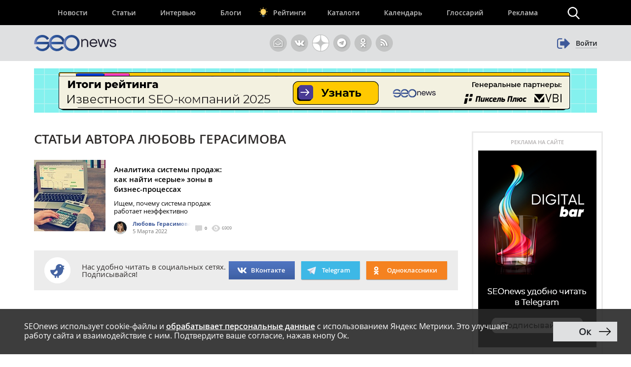

--- FILE ---
content_type: text/html; charset=UTF-8
request_url: https://www.seonews.ru/author/gerasimova-l/
body_size: 13773
content:
<!DOCTYPE html>
<html lang="ru" prefix="og: http://ogp.me/ns#">
<head>
    <script>
        function bitrixErrHandler(message, url, line, column, error) {
            // Собираем дополнительную информацию
            var stack = '';
            var errorDetails = '';

            if (error && error.stack) {
                stack = error.stack;
                errorDetails = error.toString();
            }

            // Информация о браузере и экране
            var viewport = window.innerWidth + 'x' + window.innerHeight;
            var user_agent = navigator.userAgent;
            var language = navigator.language;
            var cookies_enabled = navigator.cookieEnabled;
            var current_url = window.location.href;
            var referrer = document.referrer;

            // Собираем все данные
            var params = [
                'message=' + encodeURIComponent(message),
                'url=' + encodeURIComponent(url || current_url),
                'line=' + encodeURIComponent(line || '0'),
                'ex=' + encodeURIComponent(errorDetails),
                'stack=' + encodeURIComponent(stack),
                'user_agent=' + encodeURIComponent(user_agent),
                'viewport=' + encodeURIComponent(viewport),
                'language=' + encodeURIComponent(language),
                'cookies=' + encodeURIComponent(cookies_enabled),
                'referrer=' + encodeURIComponent(referrer),
                'timestamp=' + encodeURIComponent(new Date().toISOString())
            ].join('&');

            var req = new XMLHttpRequest();
            req.open('POST', '/local/php_interface/logger/js.php', true);
            req.setRequestHeader("Content-type", "application/x-www-form-urlencoded");
            req.send(params);

            return true;
        }

        // Устанавливаем обработчик
        window.onerror = bitrixErrHandler;

        // Дополнительно перехватываем Promise ошибки
        window.addEventListener('unhandledrejection', function(event) {
            var error = event.reason;
            bitrixErrHandler(
                'Unhandled Promise Rejection: ' + (error && error.message ? error.message : String(error)),
                window.location.href,
                0,
                0,
                error
            );
        });
    </script>
	<meta name="robots" content="noyaca, max-snippet:-1, max-image-preview:large, max-video-preview:-1"/>
		<meta name="viewport" content="width=1223">
	<link rel="canonical" href="https://www.seonews.ru/author/gerasimova-l/"/>
			<link rel="alternate" media="only screen and (max-width: 640px)" href="https://m.seonews.ru/author/gerasimova-l/">
		<meta name="theme-color" content="#39538f"/>
	<meta property="fb:app_id" content="195219411079142"/>
	<link rel="icon" sizes="192x192" href="/images/icons/icon-192.png"/>
	<link rel="icon" sizes="144x144" href="/images/icons/icon-144.png"/>
	<link rel="icon" sizes="96x96" href="/images/icons/icon-96.png"/>
	<link rel="manifest" href="/manifest.json"/>
	<title>Любовь Герасимова | Авторы SEOnews | SEOnews.RU</title>
	<meta http-equiv="Content-Type" content="text/html; charset=UTF-8" />
<meta name="keywords" content="Любовь Герасимова, тег, автор, поиск, статьи, публикации, seo, SEOnews" />
<meta name="description" content="На данной странице собраны все статьи автора «Любовь Герасимова». Найдите интересующую вас публикацию." />
<link href="/bitrix/js/main/core/css/core.css?14913027512953" type="text/css"  rel="stylesheet" />
<link href="/bitrix/panel/main/popup.css?157054766021605" type="text/css"  rel="stylesheet" />
<link href="/bitrix/js/socialservices/css/ss.css?13933307804347" type="text/css"  rel="stylesheet" />
<script type="text/javascript">if(!window.BX)window.BX={message:function(mess){if(typeof mess=='object') for(var i in mess) BX.message[i]=mess[i]; return true;}};</script>
<script type="text/javascript">(window.BX||top.BX).message({'LANGUAGE_ID':'ru','FORMAT_DATE':'DD.MM.YYYY','FORMAT_DATETIME':'DD.MM.YYYY HH:MI:SS','COOKIE_PREFIX':'BITRIX_SM','USER_ID':'','SERVER_TIME':'1769681392','SERVER_TZ_OFFSET':'10800','USER_TZ_OFFSET':'0','USER_TZ_AUTO':'Y','bitrix_sessid':'381e99ef71ad336f3369af244b2154f8','SITE_ID':'s1'});(window.BX||top.BX).message({'JS_CORE_LOADING':'Загрузка...','JS_CORE_NO_DATA':'- Нет данных -','JS_CORE_WINDOW_CLOSE':'Закрыть','JS_CORE_WINDOW_EXPAND':'Развернуть','JS_CORE_WINDOW_NARROW':'Свернуть в окно','JS_CORE_WINDOW_SAVE':'Сохранить','JS_CORE_WINDOW_CANCEL':'Отменить','JS_CORE_H':'ч','JS_CORE_M':'м','JS_CORE_S':'с','JSADM_AI_HIDE_EXTRA':'Скрыть лишние','JSADM_AI_ALL_NOTIF':'Показать все','JSADM_AUTH_REQ':'Требуется авторизация!','JS_CORE_WINDOW_AUTH':'Войти','JS_CORE_IMAGE_FULL':'Полный размер'});</script>

<script type="text/javascript" src="/bitrix/js/main/core/core.js?149130281979446"></script>
<script type="text/javascript" src="/bitrix/js/main/core/core_ajax.js?149130305626820"></script>
<script type="text/javascript" src="/bitrix/js/main/session.js?14908742583642"></script>
<script type="text/javascript" src="/bitrix/js/main/core/core_window.js?149130308180118"></script>
<script type="text/javascript" src="/bitrix/js/socialservices/ss.js?14232132941487"></script>

<script type="text/javascript">
bxSession.Expand(3600, '381e99ef71ad336f3369af244b2154f8', false, '219a76c32f597eda854436bb1565bc2d');
</script>
<script type="text/javascript">
bxSession.Expand(3600, '381e99ef71ad336f3369af244b2154f8', false, '219a76c32f597eda854436bb1565bc2d');
</script>

	<link rel="apple-touch-icon" href="/touch-icon-iphone.png"/>
	<link rel="apple-touch-icon" sizes="76x76" href="/touch-icon-ipad.png"/>
	<link rel="apple-touch-icon" sizes="120x120" href="/touch-icon-iphone-retina.png"/>
	<link rel="apple-touch-icon" sizes="152x152" href="/touch-icon-ipad-retina.png"/>
	<link rel="icon" href="https://www.seonews.ru/favicon.ico" type="image/x-icon"/>
	<link rel="shortcut icon" href="https://www.seonews.ru/favicon.ico" type="image/x-icon"/>
	<link href="/assets/css/base_style.css?v=2.03" type="text/css" rel="stylesheet"/>
	<script type="text/javascript" src="/js/jquery213.min.js"></script>
	<script type="text/javascript" src="/js/js_func.js?v=2.11.0"></script>
	<script type="text/javascript">
        var yaCounter25391549;
	</script>
    <!-- Yandex.Metrika counter -->
    <script type="text/javascript">
        (function(m,e,t,r,i,k,a){
            m[i]=m[i]||function(){(m[i].a=m[i].a||[]).push(arguments)};
            m[i].l=1*new Date();
            for (var j = 0; j < document.scripts.length; j++) {if (document.scripts[j].src === r) { return; }}
            k=e.createElement(t),a=e.getElementsByTagName(t)[0],k.async=1,k.src=r,a.parentNode.insertBefore(k,a)
        })(window, document,'script','https://mc.webvisor.org/metrika/tag_ww.js', 'ym');

        ym(25391549, 'init', {webvisor:true, clickmap:true, accurateTrackBounce:true, trackLinks:true});
    </script>
        <noscript><div><img src="https://mc.yandex.ru/watch/25391549" style="position:absolute; left:-9999px;" alt="" /></div></noscript>
    <!-- /Yandex.Metrika counter -->
    					<meta content="summary" property="twitter:card"/>
	<meta content="@SEOnewsru" property="twitter:site"/>
	<meta content="124459995" property="twitter:site:id"/>
	<meta name="referrer" content="origin"/>
	<!-- Global site tag (gtag.js) - AdWords: 807828281 -->
	<meta name="facebook-domain-verification" content="ievcgivke6gpdh3k2ozaj9y1yezy8i"/>
</head>
<body class="adaptive">


<div id="fb-root"></div>





<header class="header">
	
	<div class="header__top">
		<div class="inner flex">
			<nav class="nav">
				<div class="header__menu flex" itemscope itemtype="http://schema.org/SiteNavigationElement">
										<div class="item  ">
						<a href="//www.seonews.ru/events/" itemprop="url">Новости</a>
												</div>
									<div class="item  ">
						<a href="//www.seonews.ru/analytics/" itemprop="url">Статьи</a>
												</div>
									<div class="item  ">
						<a href="//www.seonews.ru/interviews/" itemprop="url">Интервью</a>
												</div>
									<div class="item  ">
						<a href="//www.seonews.ru/blogs/" itemprop="url">Блоги</a>
												</div>
									<div class="item lamp ">
						<a href="//rating.seonews.ru/" itemprop="url">Рейтинги</a>
												</div>
									<div class="item  ">
						<a href="#">Каталоги</a>
																	<div class=" header__submenu flex">
													<div class="submenu__item"><a href="//www.seonews.ru/companies/" itemprop="url">Каталог компаний</a></div>
													<div class="submenu__item"><a href="//www.seonews.ru/tools/" itemprop="url">Каталог сервисов</a></div>
											</div>
									</div>
									<div class="item  ">
						<a href="//www.seonews.ru/calendar/" itemprop="url">Календарь</a>
												</div>
									<div class="item  ">
						<a href="//www.seonews.ru/glossary/" itemprop="url">Глоссарий</a>
												</div>
									<div class="item  ">
						<a href="//www.seonews.ru/advertisment/" itemprop="url">Реклама</a>
												</div>
						</div>
		</nav>
		<div class="search-top-trigger"></div>
		<div class="search-block-top fc">
			<script type="application/ld+json">
				{
					"@context": "https://schema.org",
					"@type": "WebSite",
					"url": "https://www.seonews.ru/",
					"potentialAction": [
						{
							"@type": "SearchAction",
							"target": "https://www.seonews.ru/search/?searchid=2131059&l10n=ru&do_search=Y&text={search_term_string}",
							"query-input": "required name=search_term_string"
						}
					]
				}
			</script>
            <form data-bem="{&quot;action&quot;:&quot;https://www.seonews.ru/search/&quot;,&quot;arrow&quot;:false,&quot;bg&quot;:&quot;transparent&quot;,&quot;fontsize&quot;:14,&quot;fg&quot;:&quot;#000000&quot;,&quot;language&quot;:&quot;ru&quot;,&quot;logo&quot;:&quot;rb&quot;,&quot;publicname&quot;:&quot;Поиск по seonews.ru&quot;,&quot;suggest&quot;:true,&quot;target&quot;:&quot;_self&quot;,&quot;tld&quot;:&quot;ru&quot;,&quot;type&quot;:2,&quot;usebigdictionary&quot;:true,&quot;searchid&quot;:5756525,&quot;input_fg&quot;:&quot;#000000&quot;,&quot;input_bg&quot;:&quot;#ffffff&quot;,&quot;input_fontStyle&quot;:&quot;normal&quot;,&quot;input_fontWeight&quot;:&quot;normal&quot;,&quot;input_placeholder&quot;:&quot;&quot;,&quot;input_placeholderColor&quot;:&quot;#000000&quot;,&quot;input_borderColor&quot;:&quot;#7f9db9&quot;}"
                  action="https://www.seonews.ru/search/"
                  id="search-form"
                  name="search-form"
                  method="GET"
                  target="_self"
                  class="flex">
                <input type="hidden" name="searchid" value="5756525"/>
				<input type="hidden" name="l10n" value="ru"/>
				<input type="hidden" name="reqenc" value=""/>
				<input type="hidden" name="do_search" value="Y"/>
				<div class="search-input flex">
					<div id="search-form-submit" class="submit"></div>
					<input type="text" name="text" class="form-text initial"  />
				</div>
				<div id="search-form-close" class="close">&times;</div>
			</form>
		</div>
	</div>
	</div>
	<div class="header__bottom">
		<div class="inner flex">
			<div class="logo">
                                    <a class="logo-main" href="https://www.seonews.ru"><img src="/images/logo.svg" alt="SeoNews" width="167" height="33"/></a>
                    			</div>
						<div class="header-soclinks">
				<noindex style="display:flex;">
					<a href="javascript:void(0);" target="_blank" class="h-soclink h-soclink-email posting-fancybox fancybox.ajax fa fa-envelope-open-o" id="subscribe" onrel="noopener"></a>
										<a rel="nofollow noopener" href="https://vk.com/seonews_ru" target="_blank" class="h-soclink h-soclink-vk fa fa-vk"></a>
											<a rel="nofollow noopener" href="//dzen.ru/seonews.ru" target="_blank" class="h-soclink h-soclink-dzen"><svg xmlns="http://www.w3.org/2000/svg" fill="#ffffff" viewBox="0 0 50 50" width="35px" height="35px">
								<path d="M46.894 23.986c.004 0 .007 0 .011 0 .279 0 .545-.117.734-.322.192-.208.287-.487.262-.769C46.897 11.852 38.154 3.106 27.11 2.1c-.28-.022-.562.069-.77.262-.208.192-.324.463-.321.746C26.193 17.784 28.129 23.781 46.894 23.986zM46.894 26.014c-18.765.205-20.7 6.202-20.874 20.878-.003.283.113.554.321.746.186.171.429.266.679.266.03 0 .061-.001.091-.004 11.044-1.006 19.787-9.751 20.79-20.795.025-.282-.069-.561-.262-.769C47.446 26.128 47.177 26.025 46.894 26.014zM22.823 2.105C11.814 3.14 3.099 11.884 2.1 22.897c-.025.282.069.561.262.769.189.205.456.321.734.321.004 0 .008 0 .012 0 18.703-.215 20.634-6.209 20.81-20.875.003-.283-.114-.555-.322-.747C23.386 2.173 23.105 2.079 22.823 2.105zM3.107 26.013c-.311-.035-.555.113-.746.321-.192.208-.287.487-.262.769.999 11.013 9.715 19.757 20.724 20.792.031.003.063.004.094.004.25 0 .492-.094.678-.265.208-.192.325-.464.322-.747C23.741 32.222 21.811 26.228 3.107 26.013z"/>
							</svg></a>
					<a rel="nofollow noopener" href="https://t.me/digital_bar" target="_blank" class="h-soclink h-soclink-telegram fa fa-telegram"></a>
					<a rel="nofollow noopener" href="https://ok.ru/group/70000001368032" target="_blank" class="h-soclink h-soclink-odnoklassniki fa fa-odnoklassniki"></a>
				<a href="https://www.seonews.ru/rss/" class="h-soclink h-soclink-rss fa fa-rss"></a>
				</noindex>
			</div>
							<div class="user-link user-logged-out flex">
					<div class="user-link-wrapper">
						<a class="login-fancybox fancybox.ajax" href="/user/authorize/" onclick="if (typeof yaCounter25391549 !== 'undefined')yaCounter25391549.reachGoal('click_enter');"><span class="icon fa fa-sign-out"></span><span class="login-link">Войти</span></a>
					</div>
					<div style="display:none;">
						<div style="display:none">
<div id="bx_auth_float" class="bx-auth-float">

<div class="bx-auth">
	<form method="post" name="bx_auth_servicesform" target="_top" action="/author/gerasimova-l/">
					<div class="bx-auth-title">Войти как пользователь</div>
			<div class="bx-auth-note">Вы можете войти на сайт, если вы зарегистрированы на одном из этих сервисов:</div>
							<div class="bx-auth-services">
									<div><a href="javascript:void(0)" onclick="BxShowAuthService('GoogleOAuth', 'form')" id="bx_auth_href_formGoogleOAuth"><i class="bx-ss-icon google"></i><b>Google</b></a></div>
									<div><a href="javascript:void(0)" onclick="BxShowAuthService('VKontakte', 'form')" id="bx_auth_href_formVKontakte"><i class="bx-ss-icon vkontakte"></i><b>ВКонтакте</b></a></div>
									<div><a href="javascript:void(0)" onclick="BxShowAuthService('Twitter', 'form')" id="bx_auth_href_formTwitter"><i class="bx-ss-icon twitter"></i><b>Twitter</b></a></div>
							</div>
							<div class="bx-auth-line"></div>
				<div class="bx-auth-service-form" id="bx_auth_servform" style="display:none">
												<div id="bx_auth_serv_formGoogleOAuth" style="display:none"><a href="javascript:void(0)" onclick="BX.util.popup('https://accounts.google.com/o/oauth2/auth?client_id=788639753106-204dar8l5b3oi1dcb4heoptf08rjvprd.apps.googleusercontent.com&amp;redirect_uri=https%3A%2F%2Fwww.seonews.ru%2Fbitrix%2Ftools%2Foauth%2Fgoogle.php&amp;scope=https%3A%2F%2Fwww.googleapis.com%2Fauth%2Fuserinfo.email+https%3A%2F%2Fwww.googleapis.com%2Fauth%2Fuserinfo.profile&amp;response_type=code&amp;access_type=offline&amp;state=site_id%3Ds1%26backurl%3D%252Fauthor%252Fgerasimova-l%252F%253Fcheck_key%253D5d82fd9d196ccf217177d812b3414271%2526AUTHOR%253Dgerasimova-l%26mode%3Dopener', 580, 400)" class="bx-ss-button google-button"></a><span class="bx-spacer"></span><span>Используйте вашу учетную запись Google для входа на сайт.</span></div>
																<div id="bx_auth_serv_formVKontakte" style="display:none"><a href="javascript:void(0)" onclick="BX.util.popup('https://oauth.vk.ru/authorize?client_id=4493640&amp;redirect_uri=https://www.seonews.ru/author/gerasimova-l/?auth_service_id=VKontakte&amp;scope=friends,video,offline&amp;response_type=code&amp;v=5.82&amp;state=site_id%253Ds1%2526backurl%253D%25252Fauthor%25252Fgerasimova-l%25252F%25253Fcheck_key%25253D5d82fd9d196ccf217177d812b3414271%252526AUTHOR%25253Dgerasimova-l', 580, 400)" class="bx-ss-button vkontakte-button"></a><span class="bx-spacer"></span><span>Используйте вашу учетную запись VKontakte для входа на сайт.</span></div>
																<div id="bx_auth_serv_formTwitter" style="display:none"><a href="javascript:void(0)" onclick="BX.util.popup('/author/gerasimova-l/?auth_service_id=Twitter&amp;check_key=5d82fd9d196ccf217177d812b3414271&amp;AUTHOR=gerasimova-l', 800, 450)" class="bx-ss-button twitter-button"></a><span class="bx-spacer"></span><span>Используйте вашу учетную запись на Twitter.com для входа на сайт.</span></div>
									</div>
				<input type="hidden" name="auth_service_id" value="" />
	</form>
</div>

</div>
</div>
					</div>
				</div>
					</div>
	</div>
</header>

											<div>
									
							<div class="header-banner-2"><a href="/bitrix/rk2.php?id=892&amp;event1=banner&amp;event2=click&amp;event3=1+%2F+%5B892%5D+%5Btop_main_2%5D+%D0%98%D1%82%D0%BE%D0%B3%D0%B8+%D1%80%D0%B5%D0%B9%D1%82%D0%B8%D0%BD%D0%B3%D0%B0+%D0%98%D0%B7%D0%B2%D0%B5%D1%81%D1%82%D0%BD%D0%BE%D1%81%D1%82%D0%B8+2025&amp;goto=https%3A%2F%2Frating.seonews.ru%2Frating-izvestnost-brenda-seo-kompaniy-2025%2F%3Futm_source%3DSNban1140%26utm_campaign%3DSEOrating_izvestnost_2025" target="_blank" ><img alt=""  title="" src="/upload/rk2/8f7/8f7f2bf135fc922d21feb153f6e5e5c7.png" width="1142" height="90" border="0" /></a></div>

													</div>
							
<main class="body">
	<div class="center-wrapper">
		<div class="content">
						<div class="main-column" id="news_list_pageID">
						<div class="fc">
			<h1 class="gm-page-main-title">
				Статьи автора Любовь Герасимова			</h1>
		</div>
			<div>
						<div class="content-block">
					<div class="newslist">
						<div class="newslist-row fc first-row">
														<div class="newslist-item" id="bx_431171695_238536">
								<div class="pic">
									<a href="https://www.seonews.ru/analytics/analitika-sistemy-prodazh-kak-nayti-serye-zony-v-biznes-protsessakh/">
																					<img src="/upload/resize_cache/iblock/b4d/145_145_2/b4d8f96ed10321adf5afad62a87ba799.jpg" alt="Аналитика системы продаж: как  найти «серые» зоны в бизнес-процессах" width="145" height="145"/>
																				</a>
								</div>

								<div class="descr">
									<div class="post-lead">
																				<span class="h3"><a href="https://www.seonews.ru/analytics/analitika-sistemy-prodazh-kak-nayti-serye-zony-v-biznes-protsessakh/">Аналитика системы продаж: как  найти «серые» зоны в бизнес-процессах</a></span>
										<a class="descr_link" href="https://www.seonews.ru/analytics/analitika-sistemy-prodazh-kak-nayti-serye-zony-v-biznes-protsessakh/"><p>Ищем, почему система продаж работает неэффективно</p></a>
									</div>
										<div class="post-data fc">
		<div class="author">
							<a target="_blank" href="/author/gerasimova-l/"><img class="userpic" src="/upload/resize_cache/main/09b/26_26_2/09ba3f1d0684975f706f36108bd3df97.jpg" alt="Любовь"/></a>
				<a target="_blank" href="/author/gerasimova-l/">Любовь Герасимова</a><br/>
										<span class='date-time'>5 Марта 2022</span>

		</div>
		<div class="comments-views">
			<span class='cv-item'><a href="https://www.seonews.ru/analytics/analitika-sistemy-prodazh-kak-nayti-serye-zony-v-biznes-protsessakh/#comments"><span class="ico ico-comments tooltip"> </span> 0</a></span>
			<span class='cv-item'><span class="ico ico-views tooltip"></span>
		  6909		  </span>
		</div>

	</div>
									</div>
							</div>
																				</div>
					</div>
											<div class="banner-block-news-hub"></div>				</div>
			<div class="social-goriz-wrapper">
	<div class="sn-subscribe fc">
		<div class="ico sn-subscribe-ico"></div>
		<div class="txt">Нас удобно читать в социальных сетях.<br/>Подписывайся!</div>
		<div class="buttons">
			<!--			<a href="#" class="button button-1 button-sn button-ico button-fb">Facebook</a>-->
			<!--			<a href="https://vk.com/seonews_ru" style="line-height: 2.8; height: 37px; width: 100px; text-align: center;" class="button button-1 button-sn button-3">ВКонтакте</a>-->
			<a href="https://vk.com/seonews_ru" style="line-height: 2.8;height: 37px;width: 100px;text-align: center;/* padding: 3px 25px; */color: white;display: inline-flex;" class="button-1 button-sn button-3">
				<img data-v-8d30b0e0=""
					 src="[data-uri]"
					 alt="icon" customsize="20" width="20" height="20" style="fill: rgb(0, 0, 0);height: 37px;margin-right: 8px;">
				ВКонтакте
			</a>
			<a href="https://t.me/digital_bar" target="_blank" class="button button-1 button-sn button-ico button-telegram">Telegram</a>
			<a href="https://ok.ru/group/70000001368032" class="button button-1 button-sn button-ico button-ok bttn_ok_0hu" style="margin: 0;">Одноклассники</a>
														</div>
	</div>
</div>								</div>
        <script>
        $(function() {
            $(".social-goriz-wrapper").before("<div class=\"hr\"></div>").insertBefore(".banner-block-news-hub");
            $(".banner-block-news-hub").remove();
        });
        </script>
        	</div>
	<div class="sidebar" style="padding-top:20px;">
					<div class="sidenav">
				<div class="up-link">
					<div class="ico-up fa fa-angle-up"></div>
					<span>Наверх</span>
				</div>
			</div>
										<div class="right-block-main">
																
					<div class="ad-banner">
						<div class="content-text"><span>Реклама на сайте</span></div>
						<div class="content-banners">
																	<div class="content-block"><a href="/bitrix/rk2.php?id=651&amp;event1=banner&amp;event2=click&amp;event3=1+%2F+%5B651%5D+%5Bright_column_top%5D+Digital_barrr&amp;goto=https%3A%2F%2Ft.me%2Fdigital_bar" target="_blank" ><img alt=""  title="" src="/upload/rk/6a7/6a77e585e4ff35c9f0f660c95c985548.png" width="240" height="400" border="0" /></a></div>
															</div>
						<div class="content-text"><a href="//www.seonews.ru/advertisment/" onclick="yaCounter25391549.reachGoal('hochu_reklamu');">Хочу рекламу. Что делать?</a></div>
					</div>
				

												<div class="content-block"><a href="/bitrix/rk2.php?id=867&amp;event1=banner&amp;event2=click&amp;event3=1+%2F+%5B867%5D+%5Bright_column_bottom_main%5D+%D0%98%D1%82%D0%BE%D0%B3%D0%B8+SMM-%D1%80%D0%B5%D0%B9%D1%82%D0%B8%D0%BD%D0%B3%D0%B0+2025&amp;goto=https%3A%2F%2Fwww.likeni.ru%2Frating%2Freyting-izvestnosti-smm-kompaniy-2025%2F%3Futm_source%3DSNban1140%26utm_campaign%3DSMMratingLikeni_2025" target="_blank" ><img alt=""  title="" src="/upload/rk2/5ac/5acd984566a27f5a1af614d45d6f454c.png" width="240" height="400" border="0" /></a></div>							<div class="ad-banner" style="border: 0;">
															<div id="yandex_rtb_R-A-9841-15"></div>
					<script type="text/javascript">
                        (function (w, d, n, s, t) {
                            w[n] = w[n] || [];
                            w[n].push(function () {
                                Ya.Context.AdvManager.render({
                                    blockId: "R-A-9841-15",
                                    renderTo: "yandex_rtb_R-A-9841-15",
                                    async: true,
                                                                            onRender: function () {
                                            scroll_banner();
                                        },
                                                                    });
                            });
                            t = d.getElementsByTagName("script")[0];
                            s = d.createElement("script");
                            s.type = "text/javascript";
                            s.src = "//an.yandex.ru/system/context.js";
                            s.async = true;
                            t.parentNode.insertBefore(s, t);
                        })(this, this.document, "yandexContextAsyncCallbacks");
					</script>

					<!-- SAPE RTB DIV 240x400 --> <!--<div id = "SRTB_663490" ></div> --> <!-- SAPE RTB END -->
				</div>


						
			
									
										<div class="content-block">
					
	<div class="tags-cloud">
	            <a href="/tags/ai/"
               style="font-size: 11px;"> AI </a>
                        <a href="/tags/click-ru/"
               style="font-size: 10px;"> Click.ru </a>
                        <a href="/tags/demis-group/"
               style="font-size: 19px;"> Demis Group </a>
                        <a href="/tags/google/"
               style="font-size: 16px;"> Google </a>
                        <a href="/tags/it/"
               style="font-size: 11px;"> IT </a>
                        <a href="/tags/max/"
               style="font-size: 14px;"> MAX </a>
                        <a href="/tags/promopult/"
               style="font-size: 10px;"> PromoPult </a>
                        <a href="/tags/seo/"
               style="font-size: 20px;"> SEO </a>
                        <a href="/tags/telegram/"
               style="font-size: 11px;"> Telegram </a>
                        <a href="/tags/vk/"
               style="font-size: 10px;"> VK </a>
                        <a href="/tags/vk-reklama/"
               style="font-size: 10px;"> VK Реклама </a>
                        <a href="/tags/alisa/"
               style="font-size: 11px;"> Алиса </a>
                        <a href="/tags/alisa-ai/"
               style="font-size: 11px;"> Алиса AI </a>
                        <a href="/tags/analitika/"
               style="font-size: 11px;"> Аналитика </a>
                        <a href="/tags/biznes/"
               style="font-size: 21px;"> Бизнес </a>
                        <a href="/tags/ii/"
               style="font-size: 26px;"> ИИ </a>
                        <a href="/tags/iskusstvennyy-intellekt/"
               style="font-size: 30px;"> Искусственный интеллект </a>
                        <a href="/tags/issledovaniya/"
               style="font-size: 21px;"> Исследования </a>
                        <a href="/tags/keysy/"
               style="font-size: 10px;"> Кейсы </a>
                        <a href="/tags/marketing/"
               style="font-size: 12px;"> Маркетинг </a>
                        <a href="/tags/marketpleys/"
               style="font-size: 13px;"> Маркетплейс </a>
                        <a href="/tags/messendzhery/"
               style="font-size: 14px;"> Мессенджеры </a>
                        <a href="/tags/neyroseti/"
               style="font-size: 25px;"> Нейросети </a>
                        <a href="/tags/poisk/"
               style="font-size: 14px;"> Поиск </a>
                        <a href="/tags/prodvizhenie/"
               style="font-size: 18px;"> Продвижение </a>
                        <a href="/tags/reklama/"
               style="font-size: 20px;"> Реклама </a>
                        <a href="/tags/roskomnadzor/"
               style="font-size: 11px;"> Роскомнадзор </a>
                        <a href="/tags/sayty/"
               style="font-size: 14px;"> Сайты </a>
                        <a href="/tags/yandeks/"
               style="font-size: 26px;"> Яндекс </a>
                        <a href="/tags/yandeks-direkt/"
               style="font-size: 14px;"> Яндекс Директ </a>
            		</div>
				</div>
											</div>
	</div>
</div>
</div>



</main>
	<div class="footer" itemscope itemtype="http://schema.org/WPFooter">
		<div class="center-wrapper">
			<div class="footer-content">
				<div class="footer-col footer-col-1">
					<div class="top">
						<p style="position:relative;">
                                                            <a href="/"><img loading="lazy" class="logo" src="/images/logo.svg" alt="SeoNews" width="167" height="33"/></a>
                                						</p>
						<p>Нашли опечатку? Ctrl+Enter</p><p>&copy; SEOnews.ru Все права защищены. 2026</p><p>Сетевое издание «Интернет-сайт www.seonews.ru» зарегистрировано Федеральной службой по надзору в сфере связи, информационных технологий и массовых коммуникаций. 
Свидетельство о регистрации: Эл № ФС 77-67910 от 6 декабря 2016 г. 
Учредитель: ООО «СЕО НЬЮЗ»</p> 					</div>
					<div class="bottom">
						<p><a class="email-link" href="mailto:info@seonews.ru"><span>Email редакции: info@seonews.ru</span></a></p>
						<p>Телефон редакции:<br><a href="tel:+79092619771">+7 (909) 261-97-71</a></p>
						<p>Главный редактор: Летов Александр Леонидович</p>
					</div>
					<div class="bottom">
						<p style="font-size: 10px;color: gray;">This site is protected by reCAPTCHA and the Google
							<a href="https://policies.google.com/privacy">Privacy Policy</a> and <a href="https://policies.google.com/terms">Terms of Service</a> apply.</p>
					</div>
				</div>
				<div class="footer-col">
					<div class="top">
													
<div class="h4">Компания</div>
<ul class="footer-menu">
<li><a href="https://www.seonews.ru/about/">О проекте</a></li>
<li><a href="https://www.seonews.ru/about/editors.php">Приглашаем авторов</a></li>
<li><a href="https://www.seonews.ru/files/about/publication_terms.pdf">Условия публикации</a></li>
<li><a href="https://www.seonews.ru/about/contacts.php">Контакты</a></li>
<li><a href="https://www.seonews.ru/about/rules.php">Правила</a></li>
<li><a href="https://www.seonews.ru/map/">Карта сайта</a></li>
<li><a href="/security/">Обработка ПД</a></li>
</ul>
											</div>
					<div class="bold bottom">
													<a href="https://m.seonews.ru/author/gerasimova-l/"><span>Мобильная версия</span></a>
												</div>
				</div>
								<div class="footer-col sections-list">
					<div class="top">
						
<div class="h4">Разделы</div>
<ul class="footer-menu">
<li><a href="https://www.seonews.ru/events/">Новости</a></li>
<li><a href="https://www.seonews.ru/analytics/">Статьи</a></li>
<li><a href="https://www.seonews.ru/interviews/">Интервью</a></li>
<li><a href="https://www.seonews.ru/blogs/">Блоги компаний</a></li>
<li><a href="https://rating.seonews.ru/">Рейтинги SEO-компаний</a></li>
<li><a href="https://www.seonews.ru/calendar/">Календарь событий</a></li>
<li><a href="https://www.seonews.ru/companies/">Каталог компаний</a></li>
<li><a href="https://www.seonews.ru/tools/">Каталог сервисов</a></li>
<li><a href="https://www.seonews.ru/books/">Библиотека</a></li>
<li><a href="https://www.seonews.ru/glossary/">Энциклопедия интернет-маркетинга</a></li>
</ul>
					</div>
					<div class="bold bottom">
						<a href="https://www.seonews.ru/advertisment/" onclick="yaCounter25391549.reachGoal('click_on_ads_footer');"><span>Реклама на сайте</span></a>
					</div>
				</div>
				<div class="footer-col">
					<div class="top">
							<div class="h4">Подписывайтесь</div>
	<ul class="footer-menu">
<li><!--noindex--><a rel="nofollow" href="https://vk.com/seonews_ru">ВКонтакте</a><!--/noindex--></li>
<li><!--noindex--><a rel="nofollow" href="https://t.me/digital_bar">Telegram</a><!--/noindex--></li>
<li><!--noindex--><a rel="nofollow" href="https://dzen.ru/seonews.ru">Дзен</a><!--/noindex--></li>
<li><!--noindex--><a rel="nofollow" href="https://twitter.com/SEOnewsru">Тwitter</a><!--/noindex--></li>
<li><!--noindex--><a rel="nofollow" href="https://www.seonews.ru/rss/">RSS</a><!--/noindex--></li>
</ul>
						<a class="posting-link posting-fancybox posting-fancybox-footer fancybox.ajax" href="#">Рассылка</a>
					</div>
					<div class="developed-by fc bottom">
						<span>Разработка сайта:</span>
						<span class="dev-link"><noindex><a rel="nofollow noopener" href="http://renart.ru/" target="_blank">Renaissance Art</a></noindex></span>
					</div>
					<div class="developed-by fc bottom">
						<span><a href="//ingate.ru/" rel="noopener" target="_blank">Продвижение сайта</a>:</span>
						<span class="dev-link"><a rel="nofollow noopener" href="https://ingate.ru/?utm_source=referral&utm_medium=banner&utm_campaign=seonews" target="_blank">Ingate</a></span>
					</div>
				</div>
				<div class="footer-col footer-col-last">
					<div class="top"></div>
					<div class="footer-age-limit bottom">12+</div>
				</div>
			</div>
		</div>
	</div>
<div class="xcom-hidden-iframes-list"></div>
<div class="xcom-modest-progress-indicator"></div>
<div class="xcom-review-notable-plate">
	<div class="xcom-review-notable-plate-inner xcom-active">Отправьте отзыв!</div>
</div>
	<link href="/css/xcom/base.css" type="text/css" rel="stylesheet"/>
<script type="text/javascript" src="https://cdn.jsdelivr.net/npm/es5-shim/es5-shim.min.js"></script>
<script type="text/javascript" src="https://cdn.jsdelivr.net/npm/yandex-share2/share.js"></script>
<script defer type="text/javascript" src="/js/jquery.fancybox.js"></script>
<script type="text/javascript" src="/js/jquery.maskedinput.min.js"></script>
<script type="text/javascript" src="/js/jquery.jcarousel.min.js"></script>
<script type="text/javascript" src="/js/jquery.all.js"></script>
<script type="text/javascript" src="/js/jquery.stickytableheaders.js"></script>
<script type="text/javascript" src="/js/jquery.validate.min.js"></script>
<script type="text/javascript" src="/js/xcom-ui.js"></script>
<script type="text/javascript" src="/js/scripts.js?v=1.24.10.25"></script>
<script type="text/javascript" src="/js/carousel.js"></script>
<script type="text/javascript" src="/js/owlcarousel/owl.carousel.min.js"></script>
<script src="https://www.google.com/recaptcha/api.js?render=6LefpqggAAAAAFhlRSremqZObPaX9g_Nc59X4V80"></script>
<script>
    window.onReadyState = (e, t) => {
        const a = ["loading", "interactive", "complete"],
            o = a.slice(a.indexOf(e)),
            n = () => o.includes(document.readyState);
        n() ? t() : document.addEventListener("readystatechange", (() => n() && t()))
    }
    window.onReadyState("complete", function () {
        setTimeout(function () {


            s = document.createElement('script');
            s.src = "//www.google.com/recaptcha/api.js?onload=myCallBack&render=explicit";
            s.async = true;
            document.body.appendChild(s);

            
            (function (d, w, c) {
                (w[c] = w[c] || []).push(function () {
                    try {
                        w.yaCounter25391549 = new Ya.Metrika2({
                            id: 25391549,
                            clickmap: true,
                            trackLinks: true,
                            accurateTrackBounce: true,
                            webvisor: true,
                            ut: "noindex"
                        });
                    } catch (e) {
                    }
                });

                var n = d.getElementsByTagName("script")[0],
                    s = d.createElement("script"),
                    f = function () {
                        n.parentNode.insertBefore(s, n);
                    };
                s.type = "text/javascript";
                s.async = true;
                s.src = "//mc.yandex.ru/metrika/tag.js";

                if (w.opera == "[object Opera]") {
                    d.addEventListener("DOMContentLoaded", f, false);
                } else {
                    f();
                }
            })
            (document, window, "yandex_metrika_callbacks2");


            s = document.createElement('script');
            s.src = "//cdn.jsdelivr.net/npm/es5-shim/es5-shim.min.js";
            s.async = true;
            document.body.appendChild(s);

            s = document.createElement('script');
            s.src = "//web.webpushs.com/js/push/010a7a8016b87935fca3b27f6258c757_1.js";
            s["charset"] = 'UTF-8';
            s.async = true;
            document.body.appendChild(s);

            
            window.onerror = function (msg, filename, line, col, error) {
                $.post(
                    '/ajax/js.php',
                    {
                        message: msg,
                        params: {
                            file: filename,
                            line: line,
                            column: col,
                            location: window.location.href,
                            search: window.location.search,
                            userAgent: navigator.userAgent,
                            error: error
                        }
                    }
                );
                return false;
            };


            window.dataLayer = window.dataLayer || [];

            function gtag() {
                dataLayer.push(arguments);
            }

            gtag('js', new Date());
            gtag('config', 'AW-807828281');
			
            //отключил гугл-аналитику 16.01.2025
            //подключил гугл-аналитику 04.04.2025
            //отключил гугл-аналитику 27.06.2025

             // (function (i, s, o, g, r, a, m) {
             //     i['GoogleAnalyticsObject'] = r;
             //     i[r] = i[r] || function () {
             //         (i[r].q = i[r].q || []).push(arguments)
             //     }, i[r].l = 1 * new Date();
             //     a = s.createElement(o),
             //         m = s.getElementsByTagName(o)[0];
             //     a.async = 1;
             //     a.src = g;
             //     m.parentNode.insertBefore(a, m)
             // })(window, document, 'script', '//www.google-analytics.com/analytics.js', 'ga');
             //
             // ga('create', 'UA-49851957-1', 'seonews.ru');
             // ga('send', 'pageview');


        }, 1500)
    })
</script>

	<script>
        // $(document).ready(function () {
        //     setTimeout( function() {
        //         $.fancybox({
        //             fitToView: true,
        //             closeBtn: true,
        //             autoSize: true,
        //             closeClick: false,
        //             openEffect: 'none',
        //             closeEffect: 'none',
        //             content: '<div style="max-width: 500px"><p align="center"><img width="500" height="333" src="/upload/medialibrary/b91/b9133758783eef72db5604bae61a1700.png"></p><p style="font-size: 18px; font-weight: 600; margin: 30px 0; line-height: 30px" align="center">Sape и SEOnews запустили масштабное исследование по SEO и линкбилдингу. Ждем экспертов!</p><p style="text-align: center"><a style="display: inline-block;float: unset;" class="button-4" href="/events/sape-i-seonews-zapuskayut-masshtabnoe-issledovanie-po-seo-i-linkbildingu/">Принять участие</a></p></div>',
        //             afterShow: function () {
        //                 document.cookie = "popup_SN_sape=Y; domain=.seonews.ru; expires=Fri, 31 Dec 2030 23:59:59 GMT; path=/";
        //             },
        //         });
        //     }, 20000);

        // });
	</script>
		



</body>
</html>

--- FILE ---
content_type: text/html; charset=utf-8
request_url: https://www.google.com/recaptcha/api2/anchor?ar=1&k=6LefpqggAAAAAFhlRSremqZObPaX9g_Nc59X4V80&co=aHR0cHM6Ly93d3cuc2VvbmV3cy5ydTo0NDM.&hl=en&v=N67nZn4AqZkNcbeMu4prBgzg&size=invisible&anchor-ms=20000&execute-ms=30000&cb=5xgcgbh0mp0f
body_size: 48687
content:
<!DOCTYPE HTML><html dir="ltr" lang="en"><head><meta http-equiv="Content-Type" content="text/html; charset=UTF-8">
<meta http-equiv="X-UA-Compatible" content="IE=edge">
<title>reCAPTCHA</title>
<style type="text/css">
/* cyrillic-ext */
@font-face {
  font-family: 'Roboto';
  font-style: normal;
  font-weight: 400;
  font-stretch: 100%;
  src: url(//fonts.gstatic.com/s/roboto/v48/KFO7CnqEu92Fr1ME7kSn66aGLdTylUAMa3GUBHMdazTgWw.woff2) format('woff2');
  unicode-range: U+0460-052F, U+1C80-1C8A, U+20B4, U+2DE0-2DFF, U+A640-A69F, U+FE2E-FE2F;
}
/* cyrillic */
@font-face {
  font-family: 'Roboto';
  font-style: normal;
  font-weight: 400;
  font-stretch: 100%;
  src: url(//fonts.gstatic.com/s/roboto/v48/KFO7CnqEu92Fr1ME7kSn66aGLdTylUAMa3iUBHMdazTgWw.woff2) format('woff2');
  unicode-range: U+0301, U+0400-045F, U+0490-0491, U+04B0-04B1, U+2116;
}
/* greek-ext */
@font-face {
  font-family: 'Roboto';
  font-style: normal;
  font-weight: 400;
  font-stretch: 100%;
  src: url(//fonts.gstatic.com/s/roboto/v48/KFO7CnqEu92Fr1ME7kSn66aGLdTylUAMa3CUBHMdazTgWw.woff2) format('woff2');
  unicode-range: U+1F00-1FFF;
}
/* greek */
@font-face {
  font-family: 'Roboto';
  font-style: normal;
  font-weight: 400;
  font-stretch: 100%;
  src: url(//fonts.gstatic.com/s/roboto/v48/KFO7CnqEu92Fr1ME7kSn66aGLdTylUAMa3-UBHMdazTgWw.woff2) format('woff2');
  unicode-range: U+0370-0377, U+037A-037F, U+0384-038A, U+038C, U+038E-03A1, U+03A3-03FF;
}
/* math */
@font-face {
  font-family: 'Roboto';
  font-style: normal;
  font-weight: 400;
  font-stretch: 100%;
  src: url(//fonts.gstatic.com/s/roboto/v48/KFO7CnqEu92Fr1ME7kSn66aGLdTylUAMawCUBHMdazTgWw.woff2) format('woff2');
  unicode-range: U+0302-0303, U+0305, U+0307-0308, U+0310, U+0312, U+0315, U+031A, U+0326-0327, U+032C, U+032F-0330, U+0332-0333, U+0338, U+033A, U+0346, U+034D, U+0391-03A1, U+03A3-03A9, U+03B1-03C9, U+03D1, U+03D5-03D6, U+03F0-03F1, U+03F4-03F5, U+2016-2017, U+2034-2038, U+203C, U+2040, U+2043, U+2047, U+2050, U+2057, U+205F, U+2070-2071, U+2074-208E, U+2090-209C, U+20D0-20DC, U+20E1, U+20E5-20EF, U+2100-2112, U+2114-2115, U+2117-2121, U+2123-214F, U+2190, U+2192, U+2194-21AE, U+21B0-21E5, U+21F1-21F2, U+21F4-2211, U+2213-2214, U+2216-22FF, U+2308-230B, U+2310, U+2319, U+231C-2321, U+2336-237A, U+237C, U+2395, U+239B-23B7, U+23D0, U+23DC-23E1, U+2474-2475, U+25AF, U+25B3, U+25B7, U+25BD, U+25C1, U+25CA, U+25CC, U+25FB, U+266D-266F, U+27C0-27FF, U+2900-2AFF, U+2B0E-2B11, U+2B30-2B4C, U+2BFE, U+3030, U+FF5B, U+FF5D, U+1D400-1D7FF, U+1EE00-1EEFF;
}
/* symbols */
@font-face {
  font-family: 'Roboto';
  font-style: normal;
  font-weight: 400;
  font-stretch: 100%;
  src: url(//fonts.gstatic.com/s/roboto/v48/KFO7CnqEu92Fr1ME7kSn66aGLdTylUAMaxKUBHMdazTgWw.woff2) format('woff2');
  unicode-range: U+0001-000C, U+000E-001F, U+007F-009F, U+20DD-20E0, U+20E2-20E4, U+2150-218F, U+2190, U+2192, U+2194-2199, U+21AF, U+21E6-21F0, U+21F3, U+2218-2219, U+2299, U+22C4-22C6, U+2300-243F, U+2440-244A, U+2460-24FF, U+25A0-27BF, U+2800-28FF, U+2921-2922, U+2981, U+29BF, U+29EB, U+2B00-2BFF, U+4DC0-4DFF, U+FFF9-FFFB, U+10140-1018E, U+10190-1019C, U+101A0, U+101D0-101FD, U+102E0-102FB, U+10E60-10E7E, U+1D2C0-1D2D3, U+1D2E0-1D37F, U+1F000-1F0FF, U+1F100-1F1AD, U+1F1E6-1F1FF, U+1F30D-1F30F, U+1F315, U+1F31C, U+1F31E, U+1F320-1F32C, U+1F336, U+1F378, U+1F37D, U+1F382, U+1F393-1F39F, U+1F3A7-1F3A8, U+1F3AC-1F3AF, U+1F3C2, U+1F3C4-1F3C6, U+1F3CA-1F3CE, U+1F3D4-1F3E0, U+1F3ED, U+1F3F1-1F3F3, U+1F3F5-1F3F7, U+1F408, U+1F415, U+1F41F, U+1F426, U+1F43F, U+1F441-1F442, U+1F444, U+1F446-1F449, U+1F44C-1F44E, U+1F453, U+1F46A, U+1F47D, U+1F4A3, U+1F4B0, U+1F4B3, U+1F4B9, U+1F4BB, U+1F4BF, U+1F4C8-1F4CB, U+1F4D6, U+1F4DA, U+1F4DF, U+1F4E3-1F4E6, U+1F4EA-1F4ED, U+1F4F7, U+1F4F9-1F4FB, U+1F4FD-1F4FE, U+1F503, U+1F507-1F50B, U+1F50D, U+1F512-1F513, U+1F53E-1F54A, U+1F54F-1F5FA, U+1F610, U+1F650-1F67F, U+1F687, U+1F68D, U+1F691, U+1F694, U+1F698, U+1F6AD, U+1F6B2, U+1F6B9-1F6BA, U+1F6BC, U+1F6C6-1F6CF, U+1F6D3-1F6D7, U+1F6E0-1F6EA, U+1F6F0-1F6F3, U+1F6F7-1F6FC, U+1F700-1F7FF, U+1F800-1F80B, U+1F810-1F847, U+1F850-1F859, U+1F860-1F887, U+1F890-1F8AD, U+1F8B0-1F8BB, U+1F8C0-1F8C1, U+1F900-1F90B, U+1F93B, U+1F946, U+1F984, U+1F996, U+1F9E9, U+1FA00-1FA6F, U+1FA70-1FA7C, U+1FA80-1FA89, U+1FA8F-1FAC6, U+1FACE-1FADC, U+1FADF-1FAE9, U+1FAF0-1FAF8, U+1FB00-1FBFF;
}
/* vietnamese */
@font-face {
  font-family: 'Roboto';
  font-style: normal;
  font-weight: 400;
  font-stretch: 100%;
  src: url(//fonts.gstatic.com/s/roboto/v48/KFO7CnqEu92Fr1ME7kSn66aGLdTylUAMa3OUBHMdazTgWw.woff2) format('woff2');
  unicode-range: U+0102-0103, U+0110-0111, U+0128-0129, U+0168-0169, U+01A0-01A1, U+01AF-01B0, U+0300-0301, U+0303-0304, U+0308-0309, U+0323, U+0329, U+1EA0-1EF9, U+20AB;
}
/* latin-ext */
@font-face {
  font-family: 'Roboto';
  font-style: normal;
  font-weight: 400;
  font-stretch: 100%;
  src: url(//fonts.gstatic.com/s/roboto/v48/KFO7CnqEu92Fr1ME7kSn66aGLdTylUAMa3KUBHMdazTgWw.woff2) format('woff2');
  unicode-range: U+0100-02BA, U+02BD-02C5, U+02C7-02CC, U+02CE-02D7, U+02DD-02FF, U+0304, U+0308, U+0329, U+1D00-1DBF, U+1E00-1E9F, U+1EF2-1EFF, U+2020, U+20A0-20AB, U+20AD-20C0, U+2113, U+2C60-2C7F, U+A720-A7FF;
}
/* latin */
@font-face {
  font-family: 'Roboto';
  font-style: normal;
  font-weight: 400;
  font-stretch: 100%;
  src: url(//fonts.gstatic.com/s/roboto/v48/KFO7CnqEu92Fr1ME7kSn66aGLdTylUAMa3yUBHMdazQ.woff2) format('woff2');
  unicode-range: U+0000-00FF, U+0131, U+0152-0153, U+02BB-02BC, U+02C6, U+02DA, U+02DC, U+0304, U+0308, U+0329, U+2000-206F, U+20AC, U+2122, U+2191, U+2193, U+2212, U+2215, U+FEFF, U+FFFD;
}
/* cyrillic-ext */
@font-face {
  font-family: 'Roboto';
  font-style: normal;
  font-weight: 500;
  font-stretch: 100%;
  src: url(//fonts.gstatic.com/s/roboto/v48/KFO7CnqEu92Fr1ME7kSn66aGLdTylUAMa3GUBHMdazTgWw.woff2) format('woff2');
  unicode-range: U+0460-052F, U+1C80-1C8A, U+20B4, U+2DE0-2DFF, U+A640-A69F, U+FE2E-FE2F;
}
/* cyrillic */
@font-face {
  font-family: 'Roboto';
  font-style: normal;
  font-weight: 500;
  font-stretch: 100%;
  src: url(//fonts.gstatic.com/s/roboto/v48/KFO7CnqEu92Fr1ME7kSn66aGLdTylUAMa3iUBHMdazTgWw.woff2) format('woff2');
  unicode-range: U+0301, U+0400-045F, U+0490-0491, U+04B0-04B1, U+2116;
}
/* greek-ext */
@font-face {
  font-family: 'Roboto';
  font-style: normal;
  font-weight: 500;
  font-stretch: 100%;
  src: url(//fonts.gstatic.com/s/roboto/v48/KFO7CnqEu92Fr1ME7kSn66aGLdTylUAMa3CUBHMdazTgWw.woff2) format('woff2');
  unicode-range: U+1F00-1FFF;
}
/* greek */
@font-face {
  font-family: 'Roboto';
  font-style: normal;
  font-weight: 500;
  font-stretch: 100%;
  src: url(//fonts.gstatic.com/s/roboto/v48/KFO7CnqEu92Fr1ME7kSn66aGLdTylUAMa3-UBHMdazTgWw.woff2) format('woff2');
  unicode-range: U+0370-0377, U+037A-037F, U+0384-038A, U+038C, U+038E-03A1, U+03A3-03FF;
}
/* math */
@font-face {
  font-family: 'Roboto';
  font-style: normal;
  font-weight: 500;
  font-stretch: 100%;
  src: url(//fonts.gstatic.com/s/roboto/v48/KFO7CnqEu92Fr1ME7kSn66aGLdTylUAMawCUBHMdazTgWw.woff2) format('woff2');
  unicode-range: U+0302-0303, U+0305, U+0307-0308, U+0310, U+0312, U+0315, U+031A, U+0326-0327, U+032C, U+032F-0330, U+0332-0333, U+0338, U+033A, U+0346, U+034D, U+0391-03A1, U+03A3-03A9, U+03B1-03C9, U+03D1, U+03D5-03D6, U+03F0-03F1, U+03F4-03F5, U+2016-2017, U+2034-2038, U+203C, U+2040, U+2043, U+2047, U+2050, U+2057, U+205F, U+2070-2071, U+2074-208E, U+2090-209C, U+20D0-20DC, U+20E1, U+20E5-20EF, U+2100-2112, U+2114-2115, U+2117-2121, U+2123-214F, U+2190, U+2192, U+2194-21AE, U+21B0-21E5, U+21F1-21F2, U+21F4-2211, U+2213-2214, U+2216-22FF, U+2308-230B, U+2310, U+2319, U+231C-2321, U+2336-237A, U+237C, U+2395, U+239B-23B7, U+23D0, U+23DC-23E1, U+2474-2475, U+25AF, U+25B3, U+25B7, U+25BD, U+25C1, U+25CA, U+25CC, U+25FB, U+266D-266F, U+27C0-27FF, U+2900-2AFF, U+2B0E-2B11, U+2B30-2B4C, U+2BFE, U+3030, U+FF5B, U+FF5D, U+1D400-1D7FF, U+1EE00-1EEFF;
}
/* symbols */
@font-face {
  font-family: 'Roboto';
  font-style: normal;
  font-weight: 500;
  font-stretch: 100%;
  src: url(//fonts.gstatic.com/s/roboto/v48/KFO7CnqEu92Fr1ME7kSn66aGLdTylUAMaxKUBHMdazTgWw.woff2) format('woff2');
  unicode-range: U+0001-000C, U+000E-001F, U+007F-009F, U+20DD-20E0, U+20E2-20E4, U+2150-218F, U+2190, U+2192, U+2194-2199, U+21AF, U+21E6-21F0, U+21F3, U+2218-2219, U+2299, U+22C4-22C6, U+2300-243F, U+2440-244A, U+2460-24FF, U+25A0-27BF, U+2800-28FF, U+2921-2922, U+2981, U+29BF, U+29EB, U+2B00-2BFF, U+4DC0-4DFF, U+FFF9-FFFB, U+10140-1018E, U+10190-1019C, U+101A0, U+101D0-101FD, U+102E0-102FB, U+10E60-10E7E, U+1D2C0-1D2D3, U+1D2E0-1D37F, U+1F000-1F0FF, U+1F100-1F1AD, U+1F1E6-1F1FF, U+1F30D-1F30F, U+1F315, U+1F31C, U+1F31E, U+1F320-1F32C, U+1F336, U+1F378, U+1F37D, U+1F382, U+1F393-1F39F, U+1F3A7-1F3A8, U+1F3AC-1F3AF, U+1F3C2, U+1F3C4-1F3C6, U+1F3CA-1F3CE, U+1F3D4-1F3E0, U+1F3ED, U+1F3F1-1F3F3, U+1F3F5-1F3F7, U+1F408, U+1F415, U+1F41F, U+1F426, U+1F43F, U+1F441-1F442, U+1F444, U+1F446-1F449, U+1F44C-1F44E, U+1F453, U+1F46A, U+1F47D, U+1F4A3, U+1F4B0, U+1F4B3, U+1F4B9, U+1F4BB, U+1F4BF, U+1F4C8-1F4CB, U+1F4D6, U+1F4DA, U+1F4DF, U+1F4E3-1F4E6, U+1F4EA-1F4ED, U+1F4F7, U+1F4F9-1F4FB, U+1F4FD-1F4FE, U+1F503, U+1F507-1F50B, U+1F50D, U+1F512-1F513, U+1F53E-1F54A, U+1F54F-1F5FA, U+1F610, U+1F650-1F67F, U+1F687, U+1F68D, U+1F691, U+1F694, U+1F698, U+1F6AD, U+1F6B2, U+1F6B9-1F6BA, U+1F6BC, U+1F6C6-1F6CF, U+1F6D3-1F6D7, U+1F6E0-1F6EA, U+1F6F0-1F6F3, U+1F6F7-1F6FC, U+1F700-1F7FF, U+1F800-1F80B, U+1F810-1F847, U+1F850-1F859, U+1F860-1F887, U+1F890-1F8AD, U+1F8B0-1F8BB, U+1F8C0-1F8C1, U+1F900-1F90B, U+1F93B, U+1F946, U+1F984, U+1F996, U+1F9E9, U+1FA00-1FA6F, U+1FA70-1FA7C, U+1FA80-1FA89, U+1FA8F-1FAC6, U+1FACE-1FADC, U+1FADF-1FAE9, U+1FAF0-1FAF8, U+1FB00-1FBFF;
}
/* vietnamese */
@font-face {
  font-family: 'Roboto';
  font-style: normal;
  font-weight: 500;
  font-stretch: 100%;
  src: url(//fonts.gstatic.com/s/roboto/v48/KFO7CnqEu92Fr1ME7kSn66aGLdTylUAMa3OUBHMdazTgWw.woff2) format('woff2');
  unicode-range: U+0102-0103, U+0110-0111, U+0128-0129, U+0168-0169, U+01A0-01A1, U+01AF-01B0, U+0300-0301, U+0303-0304, U+0308-0309, U+0323, U+0329, U+1EA0-1EF9, U+20AB;
}
/* latin-ext */
@font-face {
  font-family: 'Roboto';
  font-style: normal;
  font-weight: 500;
  font-stretch: 100%;
  src: url(//fonts.gstatic.com/s/roboto/v48/KFO7CnqEu92Fr1ME7kSn66aGLdTylUAMa3KUBHMdazTgWw.woff2) format('woff2');
  unicode-range: U+0100-02BA, U+02BD-02C5, U+02C7-02CC, U+02CE-02D7, U+02DD-02FF, U+0304, U+0308, U+0329, U+1D00-1DBF, U+1E00-1E9F, U+1EF2-1EFF, U+2020, U+20A0-20AB, U+20AD-20C0, U+2113, U+2C60-2C7F, U+A720-A7FF;
}
/* latin */
@font-face {
  font-family: 'Roboto';
  font-style: normal;
  font-weight: 500;
  font-stretch: 100%;
  src: url(//fonts.gstatic.com/s/roboto/v48/KFO7CnqEu92Fr1ME7kSn66aGLdTylUAMa3yUBHMdazQ.woff2) format('woff2');
  unicode-range: U+0000-00FF, U+0131, U+0152-0153, U+02BB-02BC, U+02C6, U+02DA, U+02DC, U+0304, U+0308, U+0329, U+2000-206F, U+20AC, U+2122, U+2191, U+2193, U+2212, U+2215, U+FEFF, U+FFFD;
}
/* cyrillic-ext */
@font-face {
  font-family: 'Roboto';
  font-style: normal;
  font-weight: 900;
  font-stretch: 100%;
  src: url(//fonts.gstatic.com/s/roboto/v48/KFO7CnqEu92Fr1ME7kSn66aGLdTylUAMa3GUBHMdazTgWw.woff2) format('woff2');
  unicode-range: U+0460-052F, U+1C80-1C8A, U+20B4, U+2DE0-2DFF, U+A640-A69F, U+FE2E-FE2F;
}
/* cyrillic */
@font-face {
  font-family: 'Roboto';
  font-style: normal;
  font-weight: 900;
  font-stretch: 100%;
  src: url(//fonts.gstatic.com/s/roboto/v48/KFO7CnqEu92Fr1ME7kSn66aGLdTylUAMa3iUBHMdazTgWw.woff2) format('woff2');
  unicode-range: U+0301, U+0400-045F, U+0490-0491, U+04B0-04B1, U+2116;
}
/* greek-ext */
@font-face {
  font-family: 'Roboto';
  font-style: normal;
  font-weight: 900;
  font-stretch: 100%;
  src: url(//fonts.gstatic.com/s/roboto/v48/KFO7CnqEu92Fr1ME7kSn66aGLdTylUAMa3CUBHMdazTgWw.woff2) format('woff2');
  unicode-range: U+1F00-1FFF;
}
/* greek */
@font-face {
  font-family: 'Roboto';
  font-style: normal;
  font-weight: 900;
  font-stretch: 100%;
  src: url(//fonts.gstatic.com/s/roboto/v48/KFO7CnqEu92Fr1ME7kSn66aGLdTylUAMa3-UBHMdazTgWw.woff2) format('woff2');
  unicode-range: U+0370-0377, U+037A-037F, U+0384-038A, U+038C, U+038E-03A1, U+03A3-03FF;
}
/* math */
@font-face {
  font-family: 'Roboto';
  font-style: normal;
  font-weight: 900;
  font-stretch: 100%;
  src: url(//fonts.gstatic.com/s/roboto/v48/KFO7CnqEu92Fr1ME7kSn66aGLdTylUAMawCUBHMdazTgWw.woff2) format('woff2');
  unicode-range: U+0302-0303, U+0305, U+0307-0308, U+0310, U+0312, U+0315, U+031A, U+0326-0327, U+032C, U+032F-0330, U+0332-0333, U+0338, U+033A, U+0346, U+034D, U+0391-03A1, U+03A3-03A9, U+03B1-03C9, U+03D1, U+03D5-03D6, U+03F0-03F1, U+03F4-03F5, U+2016-2017, U+2034-2038, U+203C, U+2040, U+2043, U+2047, U+2050, U+2057, U+205F, U+2070-2071, U+2074-208E, U+2090-209C, U+20D0-20DC, U+20E1, U+20E5-20EF, U+2100-2112, U+2114-2115, U+2117-2121, U+2123-214F, U+2190, U+2192, U+2194-21AE, U+21B0-21E5, U+21F1-21F2, U+21F4-2211, U+2213-2214, U+2216-22FF, U+2308-230B, U+2310, U+2319, U+231C-2321, U+2336-237A, U+237C, U+2395, U+239B-23B7, U+23D0, U+23DC-23E1, U+2474-2475, U+25AF, U+25B3, U+25B7, U+25BD, U+25C1, U+25CA, U+25CC, U+25FB, U+266D-266F, U+27C0-27FF, U+2900-2AFF, U+2B0E-2B11, U+2B30-2B4C, U+2BFE, U+3030, U+FF5B, U+FF5D, U+1D400-1D7FF, U+1EE00-1EEFF;
}
/* symbols */
@font-face {
  font-family: 'Roboto';
  font-style: normal;
  font-weight: 900;
  font-stretch: 100%;
  src: url(//fonts.gstatic.com/s/roboto/v48/KFO7CnqEu92Fr1ME7kSn66aGLdTylUAMaxKUBHMdazTgWw.woff2) format('woff2');
  unicode-range: U+0001-000C, U+000E-001F, U+007F-009F, U+20DD-20E0, U+20E2-20E4, U+2150-218F, U+2190, U+2192, U+2194-2199, U+21AF, U+21E6-21F0, U+21F3, U+2218-2219, U+2299, U+22C4-22C6, U+2300-243F, U+2440-244A, U+2460-24FF, U+25A0-27BF, U+2800-28FF, U+2921-2922, U+2981, U+29BF, U+29EB, U+2B00-2BFF, U+4DC0-4DFF, U+FFF9-FFFB, U+10140-1018E, U+10190-1019C, U+101A0, U+101D0-101FD, U+102E0-102FB, U+10E60-10E7E, U+1D2C0-1D2D3, U+1D2E0-1D37F, U+1F000-1F0FF, U+1F100-1F1AD, U+1F1E6-1F1FF, U+1F30D-1F30F, U+1F315, U+1F31C, U+1F31E, U+1F320-1F32C, U+1F336, U+1F378, U+1F37D, U+1F382, U+1F393-1F39F, U+1F3A7-1F3A8, U+1F3AC-1F3AF, U+1F3C2, U+1F3C4-1F3C6, U+1F3CA-1F3CE, U+1F3D4-1F3E0, U+1F3ED, U+1F3F1-1F3F3, U+1F3F5-1F3F7, U+1F408, U+1F415, U+1F41F, U+1F426, U+1F43F, U+1F441-1F442, U+1F444, U+1F446-1F449, U+1F44C-1F44E, U+1F453, U+1F46A, U+1F47D, U+1F4A3, U+1F4B0, U+1F4B3, U+1F4B9, U+1F4BB, U+1F4BF, U+1F4C8-1F4CB, U+1F4D6, U+1F4DA, U+1F4DF, U+1F4E3-1F4E6, U+1F4EA-1F4ED, U+1F4F7, U+1F4F9-1F4FB, U+1F4FD-1F4FE, U+1F503, U+1F507-1F50B, U+1F50D, U+1F512-1F513, U+1F53E-1F54A, U+1F54F-1F5FA, U+1F610, U+1F650-1F67F, U+1F687, U+1F68D, U+1F691, U+1F694, U+1F698, U+1F6AD, U+1F6B2, U+1F6B9-1F6BA, U+1F6BC, U+1F6C6-1F6CF, U+1F6D3-1F6D7, U+1F6E0-1F6EA, U+1F6F0-1F6F3, U+1F6F7-1F6FC, U+1F700-1F7FF, U+1F800-1F80B, U+1F810-1F847, U+1F850-1F859, U+1F860-1F887, U+1F890-1F8AD, U+1F8B0-1F8BB, U+1F8C0-1F8C1, U+1F900-1F90B, U+1F93B, U+1F946, U+1F984, U+1F996, U+1F9E9, U+1FA00-1FA6F, U+1FA70-1FA7C, U+1FA80-1FA89, U+1FA8F-1FAC6, U+1FACE-1FADC, U+1FADF-1FAE9, U+1FAF0-1FAF8, U+1FB00-1FBFF;
}
/* vietnamese */
@font-face {
  font-family: 'Roboto';
  font-style: normal;
  font-weight: 900;
  font-stretch: 100%;
  src: url(//fonts.gstatic.com/s/roboto/v48/KFO7CnqEu92Fr1ME7kSn66aGLdTylUAMa3OUBHMdazTgWw.woff2) format('woff2');
  unicode-range: U+0102-0103, U+0110-0111, U+0128-0129, U+0168-0169, U+01A0-01A1, U+01AF-01B0, U+0300-0301, U+0303-0304, U+0308-0309, U+0323, U+0329, U+1EA0-1EF9, U+20AB;
}
/* latin-ext */
@font-face {
  font-family: 'Roboto';
  font-style: normal;
  font-weight: 900;
  font-stretch: 100%;
  src: url(//fonts.gstatic.com/s/roboto/v48/KFO7CnqEu92Fr1ME7kSn66aGLdTylUAMa3KUBHMdazTgWw.woff2) format('woff2');
  unicode-range: U+0100-02BA, U+02BD-02C5, U+02C7-02CC, U+02CE-02D7, U+02DD-02FF, U+0304, U+0308, U+0329, U+1D00-1DBF, U+1E00-1E9F, U+1EF2-1EFF, U+2020, U+20A0-20AB, U+20AD-20C0, U+2113, U+2C60-2C7F, U+A720-A7FF;
}
/* latin */
@font-face {
  font-family: 'Roboto';
  font-style: normal;
  font-weight: 900;
  font-stretch: 100%;
  src: url(//fonts.gstatic.com/s/roboto/v48/KFO7CnqEu92Fr1ME7kSn66aGLdTylUAMa3yUBHMdazQ.woff2) format('woff2');
  unicode-range: U+0000-00FF, U+0131, U+0152-0153, U+02BB-02BC, U+02C6, U+02DA, U+02DC, U+0304, U+0308, U+0329, U+2000-206F, U+20AC, U+2122, U+2191, U+2193, U+2212, U+2215, U+FEFF, U+FFFD;
}

</style>
<link rel="stylesheet" type="text/css" href="https://www.gstatic.com/recaptcha/releases/N67nZn4AqZkNcbeMu4prBgzg/styles__ltr.css">
<script nonce="_CflcHxwMQa65XXkYfuTGA" type="text/javascript">window['__recaptcha_api'] = 'https://www.google.com/recaptcha/api2/';</script>
<script type="text/javascript" src="https://www.gstatic.com/recaptcha/releases/N67nZn4AqZkNcbeMu4prBgzg/recaptcha__en.js" nonce="_CflcHxwMQa65XXkYfuTGA">
      
    </script></head>
<body><div id="rc-anchor-alert" class="rc-anchor-alert"></div>
<input type="hidden" id="recaptcha-token" value="[base64]">
<script type="text/javascript" nonce="_CflcHxwMQa65XXkYfuTGA">
      recaptcha.anchor.Main.init("[\x22ainput\x22,[\x22bgdata\x22,\x22\x22,\[base64]/[base64]/[base64]/[base64]/[base64]/[base64]/KGcoTywyNTMsTy5PKSxVRyhPLEMpKTpnKE8sMjUzLEMpLE8pKSxsKSksTykpfSxieT1mdW5jdGlvbihDLE8sdSxsKXtmb3IobD0odT1SKEMpLDApO08+MDtPLS0pbD1sPDw4fFooQyk7ZyhDLHUsbCl9LFVHPWZ1bmN0aW9uKEMsTyl7Qy5pLmxlbmd0aD4xMDQ/[base64]/[base64]/[base64]/[base64]/[base64]/[base64]/[base64]\\u003d\x22,\[base64]\\u003d\x22,\x22FMKnYw7DmMKlK13CrsK9JMOBJlDDvsKHw4h4BcKXw6dSwprDoEpnw77Ct17DmF/Ck8K+w6PClCZXCsOCw445dQXCh8KDI3Q1w6gAG8OPdRd8QsOFwql1VMKMw6vDnl/CisKgwpwkw4F4PcOQw7QibH0GZwFRw7QGYwfDsFQbw5jDnMKZSGwNbMKtCcKrBBZbwozCp0x1QhdxEcKDwo3DrB4XwpZnw7RbMFTDhmnCicKHPsKtworDg8OXwr/[base64]/wqrCpsOEw5PDuMO3w69yw4nDgcK9wpJSw5/DtcO9wp7CtcOQSAg3w7rCnsOhw4XDoAgPNDduw4/DjcOqMG/DpFvDrsOoRV7CmcODbMKpwp/[base64]/CqhrCogDDiVY1w5/DmcK0KjIew4oXfMO9wr0AY8O5YVxnQMO7F8OFSMOIwrTCnGzCjGwuB8OPKwjCqsKkwrLDv2VEwo59HsOaLcOfw7HDiQ5sw4HDhGBGw6DCpMKGwrDDrcOawqPCnVzDryhHw5/Ctw/Co8KABmwBw5nDjsKvPnbChMKXw4UWKlTDvnTCjcKFwrLCmxobwrPCujvCpMOxw541wp4Hw7/DrikeFsKqw4zDj2guFcOfZcKlDQ7DisKQSCzCgcKtw60rwok3BwHCisOfwr0/R8OCwoo/a8OBS8OwPMOZCTZSw5o0w4Zvw7PDskjDiDnCvcOHwr/CgcKXCMKiw4fCgz3CjMOuTsOff2EVEw4yAMKRwrvCkgw/w7fCrEbCrijDhkEvwoTDmcKDw59YBENyw6XCvGfDvsK1PUwqw6NvWsKcwr0lwrRXw4XDvHfDonRBw5VgwrE4w7DDgcO1wrHDksKaw4QPD8Kgw5bChBjDhsOHf0zCuG/ChsObMyvCv8KEXF7CrMO9wqMHDSkmwrLDqnAZeMOFbMO2wpnClCzCkcKWd8OPw4vDollZViLCsT3DisK9w6pCwrjCgsOBwr3DsWXDgsKiw7fDrTwRwo/CkSfDtMKtIicdHSjCj8OKYynCqMK7wroYw7/[base64]/[base64]/DoEnDozfDtnFCwqp+wr9RwrzCrTV9woHCtikuG8K1wrBwwonCicKAw4cUwqICOMK2UlnCmTNLGcOZDj0Aw5/CuMOlSMKPASc2wqpTOcKPd8KQw6pbwqPCo8OUV3ZDw4c1w7rCkkrCusOrfcOoFSXDnsO8woRIwrpFw4TDvl/DrURcw5kfBQDDnxUfNsO+wpjDh1Anw5fCmMO1UGIHw4/Ci8OSw67DlsOmfjB4wp8twobCgwETZT3DpjfCu8OgwqnCtDV1LcKvFsOkwr7DoU3CskLCh8KkCEYlw5hGLUHDrsOjcMObw5HDg0LCnMKmw4QfbXRMw7nCqcO9wpwWw53DkkXDiAXDiGsPw4TDl8Ocw5/DssKUw4bCtw4nw4sJSsKzBkDCvTDDjFolwqsOHlc3JsKWwpFwLls6YVbCky/[base64]/DpcK/w4Ndw53DmMO/wpU0UsO8D8ODwrbDrsKSwpFLXiMEw7AHwrjCjTTCtGMpYR5XPFDCrMOUU8Knw7siLcORbMOHfhhUJsOYLkBYwr5+woo2W8KbbcO/[base64]/[base64]/Dn8OSY8O/[base64]/CtsO/wqLDhB3DjGzCnsKHDsK/w4ZiU0oNw5cKVl9HwonCk8K/wofCjsKOwr7CnsKmwqEJPcOgw53Cq8Kmwq0daDzChCY2EQAWw4Evw5h3woTCm23DkWkxOxfDrMOnU3bCjTfDicKRHgfCk8KXw6rCpsO4ekZrEVF8OMKdw5cPBD7ChXJVw5LDlX5Qw60/worCs8OYB8OhwpLDrsKVBVHCosOJIcKKwrdCwoTDlcOON3fDnUQ6wprCllJYU8O6e202wpXCpcOcw5DCj8KjCiXDux8HesK6P8KSbMOJw65hOC/[base64]/DjMKXwp1nYihwwqjCmGpHd13ChCLDgCwPDT7CocKqScOhUxFJwrsxFsKuw6M7UHopVMOpw4/CvMKvISJrw4zDv8KHPw0LcsODIsOMbQHDlWdxwrrDh8Klw4geegTCkcK0CMKgQCfCmTHCgcKHXBc5KirCv8KQw6sXwoIXZcKCVMOLwq7Cj8O3fHVSwr9sQsOPC8Kuw5fCvk8bKcKrwp1FIio5KMOyw4bCuknDgsKWw4PDqcK/w5PCpcK9acK5cS5FW3HDvsKDw5EbMMOfw4bCoE/Cu8OCw6HCoMKNw4TDtsKQw7PCo8O4w5Ilw5Iyw6jCsMOFZyfDtsOcb21Lw7UHKwA/w4LDmUzCrELDgcOsw6oqGWHCj2g1w47DrXrCp8KkbcKhIcKyYSDDmsKNXXTCmmBqdMOuYMOzwqNiw4NdaHJKw4p5wqxuY8OjTMK8wrN/TMOrw4bCpsKhBj9fw6RzwrPDrzRJw7nDscK1CxDDgMKew5ktM8OoT8K2wobDjcO2JsOrUC55wrYvLMOjQMKxw7LDtVh8wqBPKzgDwo/CscKXIMOTw4MGw5bDg8OiwoTDlBkMbMKLbMOOfULDvH3DrcOsw6TDgsOmwqnDtMK8W0BgwokkQnExGcO/WCzDhsOIDsKTZMK9w5LCknfDvz46wrVQw6Rgw7jDl15CDcOzwrnDpVJgw5BAG8K6wprCj8OSw417NMKWNBpuwo/DncOHXcKlQcK1EcK1wo8fw7PDkEAKw7VaIz44w6nDtcOXwojDhWMRJ8KHw6TDv8KZPcO8O8OQBAkbw7wWw7rDisKZw67CusKpd8Krw4B7wp9XZsO0wprCl0xkY8OHO8Ozwp16K3jDq3vDnH/Cl2DDr8K9w7RQw4/Dj8Kmw7dZPBvCozjDkTV2wpAlbWDCnHTCkcKmw6hcBV4tw7TCvcKyw5/[base64]/CpsO+wog1SVjCkiJ4wolPwpE1MsOjQMOswrUlw7Jcw5dxwp9AXRXDrQ7Cqz3DvkVQw6TDm8KbQcOQw7DDp8Kxwr/CrcKOw4bDqMOrw43DucKcTjJqZhVRwoLCmwVuLMKNIsOTK8KdwpsXwr3DoyJlw7UMwoENwqZuf3MGw5gQclMwFMKAHcORFFAGw4PDhMO3w5jDqD0MLcO4QiPCrcOaDMK8QXHCpsOFwqoKZ8OmScKgw5QQQcOoYsKLw7E4w7t/wpDDssK7wobCvzrDp8Kvw4B4IMKpEsKoS8K/EG/DtsOKbiwTdFINw587wpLDmsOjwowXw6fClxQEw7LCv8OAwqTDosOwwprDhMKCEcKeKMKdaX0eecKCEMKGPsO/w7B0w74gfz1wLMK/[base64]/[base64]/CqMKTcQbDvSbDjHfDjyzCl8KIw64Iw6zCsVpHdjzDqMOoVsO8wrdKMBzCkMKyEGQuwoUDejYGM1duw5jCvMO+wpNYwoXCmsOhHMOoBMKGBjDDkcKtAMOFAMKjw7JGR2HChcOjAMOxAMKIwrZ3HhxUwpLDgncDG8OIwq7DvMKJwrpCw6rDmh4/AzJnfMK7LMKww489wrZ7QsKcbV1ywqjCnkPCsWHCqMKQwrTCk8KMwrI+w5RGOcOqw4fCscKLWH3DsRRAwrXDtH91w6cvfMOfeMKTLg9cwpNbfMK6wojClcKgNcOMCcKrwrMYQnzCjsK5LsKdTcO1ZHYsw5Vjw7QlWcOcwojCtMOEwq9/CsOCYDQcwpc0w4vChFzDrcKTw4ACwoDDqsKQD8KvDsKLSxMKw71TMXDCiMKrOHIUw5vCq8KLY8KtLRLCq1HCmjMPbcKjTsOgasOjBcONGMOhP8Kww5bCrhDDphrDusKObWLCgXXCv8K4UcKIwpzDjMO6w5Fhw5TCjVATOVrDpMKUwpzDvS7Dk8K/wrs9d8OTMMK1FcKdwr9qwp7DuHPDswfCnEnDhFjDng3DqMKkwpx3w4LDjsOgwqoXw6lSwosIw4U4w5fDhsOUawTCvW3ClgbDkMOAcMK6QsOGAcOGZ8KFMMKYKFtleCrDh8KlAcKaw7AtPABzBcO3wqgZA8OdNcODCMKKwpvDlsOEwqwgf8ORTyfCrGDCpk/CqWvDvElDwocHRmwGd8KqwrjDjHbDmS1UwpPCq0PDsMO/[base64]/DjMKNB8OMTsOaUX1xw4DDl2XDshdLw6DCtsOlw597PcKkcCpOX8KCwp9rw6TCgMO1IsKYdE57wrjDkHzDsU9qLTjDksOlwptiw5Bhwq7Cg3bDqMOWYcOPwqh8B8OhHsKIw7LDvSsXKsOcCWzCphPDpR0fbsOKw5DDkk8tK8KewoBoCsO4WxrCnMKwPMOtYMO/DDzCmsOWSMOSMX9XOUvDncKUKsKhwpJ1FVVrw4UzacKmw7rDiMOYHcKrwpNwa3zDh07ClHVSN8KqKcKPw67DrjzDisKZEcOBHljCvMOdHmYVZCXCvS/Ck8Oew6DDqDLChFFhw5F8YBg5BANDX8KOwoLDvzrCpz3DjcO4w6dswoBswogTZMKldsONw4pkJy85P3XDvmczWMO4wrRuwqDCq8OIdMKdwrzCmMOXwobDg8OeCMK8wodXf8OswoXCncOOwrDCrsOmw7UgOMKBbMOow6fDg8KTw5tvwpPDgsO/[base64]/wq59w4QOwo3Csl3CrMK1GxnCj1/DtcO5OGjCpsKWTkTCvcOIdUxQw5rCgF/DusO4esK3bTDCisKBw5jDmsK7w53Cp1ExeCVXX8KaS2dXwqc+IcOawrs8GTJ6wpjClEBTejZJwqzCmsOqOcOyw7Jqw7B4w5kkwq/DnHZFAjdVeWt0HTXCoMOsX3EDIk/DpGnDngTDnMOzEFhSFE8qQ8K/wqDDmn59MwI8w6DClcOMHcO1w7YsRsOFZgULYlXDv8KQKBbDljJZd8O7w5zDgsKpTcOdG8KdcjPDgsO5w4TDgyfCoTl7TsKiw7jDgMO/w7Yaw51Ew5jDnUTCiS0uN8Ocw5fDjsKtEAwicMK8w6kOwprCpQzDvMO6VkZPw40ewow/[base64]/U8OUSSPDv8KlwpzDh1wpccKqX8OOwrJIwpnDtcOHPWIUwqnDoMOkwrcKNxXCj8KQwo1Fw7HCpMKPIsOJczhKwojCusOIwqtQw4HCm3LChC9UbMK4wqAvLEckBsKFZ8Oqwo/DssKlw4TDv8K/w4xPwp3Ct8OSHMOeAsOnfR/DrsOBwrBAwp0hw4wbXyXCkzbCjApYJMKGMV3DgsOOC8OdR2zDg8OCQcO/QArCvcO7JF7CrwnCr8O/[base64]/[base64]/Ch0g6w4s0woHDrcKkTMKLZMKdwr9WwrMJKgBKOiLDsMO8wr3DhsO6QlxrNMOJXARSw4F+QFQiAcKSRsKUOAzCr2PCuSNfw67CoEHDmF/[base64]/[base64]/fcOlL3LCjV9zw6Vyw77CgcK/wr7CmsK5BsKjw7hTw6MhwoDCpcKDY3pvVkZqwoZvw5kcwqzCqcKyw6LDjhnDgH3DrMKNOg/CvsKmfsOhdsK2e8K+RQXDs8OxwqgkwobCpXZxMQnCsMKkw5gBeMKzb0XCjTPDtV05wp12agtOwqgWYcOTBl3CnBfDnMOuw4guwp08wr7DuH/DpcKgwqh5wqp5woZ2wo0xaR/CmsKQwqIqNMK/[base64]/ecKFOMOmSQU0w7jDp8KUYMOUwoRjJFnCoUVXZQDDhMOqw7/[base64]/[base64]/DvQ9nwqJCw71Zw7EAw53DuXgrQ8KOd8OJw7nCn8OGw6NMwqfDm8OXw5DDjiImw6Ynw6HDnjDCsi/DjV7Cs1PCjMO0w7HDrsOSWWVmwrA/[base64]/DhAxhODfDt8OLPsK/wqPDtgTDv8OPNcO2DUBNUsKddcO9bG0QTcOSMcK2wpnDm8KnwovDmVddw7xRw4nDtMO/[base64]/DhsODw6N2wqV2VsOhHMKgwpQEwqw6wpvDvjbDlcKVPw55wp3DijnChWvClH3Dr1LDkj/Ct8O5wo13TsOXdVBBPcKCf8OAAxJ1GhjDiQ/DisOJw6LCngd4wpUGYlA/w7AWwpxIworCm2DCm31Zw50mbXXCnsKLw6nCocOgcnpxYcORPiciwr9EQsK9fsO5VcKIwrMiw4bDv8OTw69mwrkqX8Klw4bCp2fDgkt/w7fCh8K7MMKNwpc0UUDCjwTCg8KgEsO2BsOnMR3CmHMJFcKbw4/[base64]/DhXzDs8Oew7PDhMOFw7kbC8O3wrYAw74Dwp0pIsOdL8OQw6LDmsKVw5vCnmXCrMOUw6XDv8Khw6FvUFA7wo3DnETDt8KJU0BYWsKuVTdaw77Cm8O1w5bDlGhjwp44woNLwpjDqMO+CX03w7rDpcKuRcOlw6FrCgjCm8OEOiwTw6xbXMKfwpvDhn/CplXCm8OgNRTDr8Ojw4fDsMOhLE7CrMOTw7kkfF/Cm8KQwqxSwobCrA9hUlvDoTHCmMO7Kh/Cr8KqNUNmFsO2N8KhD8OewoxCw5zCnjMzCMKBB8OUI8KjAsOreTrCpG3ChmnDnMKmDMO/FcKRwqtKWsKNXcO3wps9wqAhGFlOMMKYcSDDj8OjwqLDoMKdwr3CocOrJsKqVMOgSMKeEcOgwoZ0wqbCtBnDrW97ZyjCtcKieBjCunIEVkDDtW4aw5UJC8Kmc03CrTBBwokpwq7CoRXDisOJw41Vwq8Hw6UFfhTDscO5wqdEH2hlwoTCiRjCtcOiasOJd8O/wobChi8nKR1lKRLCiGLCgRbDpBPCoXAVR1E0YsKjWDXCrlzDlF3DlMKXwoTDssOVK8KNwoY6BMKWKMO3wpvCq3bCqS0cD8KswppHG2NtH1McIMKYWEDDpMKSw4Ixw4QKwopBOnLDjQ/CpMOPw6rCm2BUw5HDjVRXw7nDsSPClD48DmTDo8OKw4vDrsKJwopmwqzDjwvCjcK5w6jCr1vCqiPChMOTZjs0EMOjwqB/woDCnXN1w5NMwq1rPcOfw7NpTiLDm8K6woZPwpg9NcOsKsK0wqNrwrsxw4tWw6TDjgnDtcO/XHDDuQlNw7TDhcOlw4RTCHjDoMOAw6BowqpyHWTCp1BSw6bCtSIDw6kYwpvCvA3DgsKEYzkNw60/[base64]/DqsOGBMOewpBZbF/Cj0/CocKUfSglwoU4IsO6BhvDs8KSUBpDw5HDqcKfPBB3FMKywoB0KAlgIcKcYRTCiXHDihJee0XDhgVzw5p/[base64]/egHDnMOnwq/Dj2fDk8O2w7lEPcOOwq1WK8O6ZjHCoQNlwr1bRRnDmn7CmQLDrsOeMsKEOE3DosOlw6zCjklbw6XCjMOWwoLDpsOYWMKvP2FSEMK9w5dnAGrCnlvCjFTDvcOMIWYSwrdgexltfcKnwpDCscO2YGPCkDVxSSIYCTvDmkkoBDnDr13CrBV9L2DCtcOYwoLDq8K4wp/Ch0k1w7HCq8K2wrIcPcO2c8Kow4sZw4pVwo/DisO1wqhUI2FxXcK7dTs0w4otwpxkQikPST7Cry/CgMKRwpI+PnUrwrPCksOqw7wow4LCqcOKwq4gZMOLGl/CjBcSD0HDh3bDj8K/[base64]/[base64]/[base64]/DicOgeMORW1HCuTl3w6TCi8KHw64GBAt3w5/[base64]/Dq8K5Y1PDi0M1TsKkUcONKcKhwpxKwp8Aw6IFwqdgElBdUXHCk24gwo7DpcKnXhfDlR/CkMOdwpN+wqjDm1TDsMOGEMKYJC0OKsOMVsKNP2LDhHTCrAsXT8KQwqHDpcKkworDlwnCqMO7w5TDv0jCnCp2w5Qaw5cWwqVVw5DDosKfw4nDlcKWwpwTWCEEcWLCpsOww7BWccKTYDgRwqUGwqTDusKlwr40w612wo/[base64]/Cv8OUw7ENVSjDm1xWwrrCpcKOwp7DkMKNw5/DvMOiw7UYw6vCrBzCgcO5DsOLw5xmw6hmwrhJRMOTFn/Doxdnw6fCisOoUXjCphhGw6BSM8ORw5DDqkzCgsKDaCbDhMK0Xn/DjsONHQXCnjvDqGgnc8Kgw4kMw43DqgDCg8K7wrjDusKsZ8Otw65owo3DhMOMwplEw5bCqsKuQcOqw6M8e8OaXC57wqzCmMKCwq0PDn/DvkzCpXE9Pjofw5bCh8Kmw5zCkMKybcOSw53DkAomasKpwrp8wo/ChMK1ewnCvMK2wq3CtW9Yw4HCvGdKwpgDB8Kvw4MJJMOZFsK3DcOTIsOowp/DigPCtcOfUmoWJ17DqMOxFsKPC3MwQx5Sw71SwrFPWcODw4UMahtgYsOVTMOOw7/DhhvCkMKXwpHCgwHDpxXCu8KMJsK0woxlYsKsZ8KsQTDDg8OuwrTDhW8GwoHDlsK5AiTDocK8w5XCvSPDuMO3fU0fwpBMYsKPw5Iiw5HDsWXDtzNBJMK8wowrYMKlT1vDswNJw7DCj8OFD8K1wrXClHTDtcOdChTCpHrDqcOXNMKZb8Oawq7DoMKsIsOqwq/[base64]/DsMKoFVTDl8OEwp8PR0XDjsOKLCnCl8KJVR7DnMKgwoBzwr/DgUzDlQxpw7UiDsOhwoBCw5RGfcOmYWoBansUSMOZYEw0WsOLw4kvfDHDhkHCkxYnXW8Fw6/CjcO7VsK5w546QMK/woMATjzDiGLCv2xKwpZtw6TCtx7DmcKww6PDmgfCi0rCtjM2IsOuL8Knwog9f1rDv8KqKsOcwp3Cixc1w4/DlcKVdCtlwoIiV8Kuw5luw5HDonvDgHfDh2vDkAQgw5l4Lw/CsTfDqMKcw7hgKxrDgsK4UjgDwpLDq8KMw5HDkjVQccKiwoFNw6URJ8KVMcKOV8OqwrlMD8OoOMKAdcOmwrjCusKZbz8sUmN4KFknwrIiw6jCh8KMX8OHVRLDu8KXfV0ec8O3P8O4wo/CgMKbbgFcw6HDqg/DnEjCj8OhwoLDvBR8w60FBTHCm33CmMKdw7lycR97FDfDhwTCuxnCucOYc8KPwpbDkhwuwo/DkMKdYsKcCcOywoFOEMKqJmULKsOfwp1HISZpH8Oawox9P15kw5XDk0gew77DlMKPO8OzTC/[base64]/ChsOiwqhHwqE1w4Ipw5zDkMOZw4LCiFrDjhTDrcOKT8KLEgtEFG3CgCLCgcKOFENTfBx9DUDClxNZe2sMw7XCkcKpO8KPIiETw6PCgFjCghHCgcOGw63Cnx4IaMOtwpMracKMTyHCrXzCisK9wohTwrHCuXfCgcKjbkwPw7HDpMOiZ8OTMMOwwpLDs2PClXNvc1/CvMO0wrbDpcOwB03Dl8O8wrXCtkVZGjHCscO6OMKlI2nDvcKOA8OVB1zDisOBMMKCUBXDmcKPDsOEw5QMwrdAwpDChcOHNcKew6EAw7pUVE/ClMO9RMKDwqrDsMO2wqljw6vCocO6eEg1wozDnMOmwqNWw5DDnMKDw5QbwqjCmVjDo2VKHR5Bw7M9wrfCh1fCiSPCuEIQcUEKScOoOsOxwonCpD/Drw3CqsOAXXM5ecKtcS4bwpcScVJ2wpArwqLCocKTw4TDgcO7bnBQw4zCjsOww49sCMK4IQfCgMOiw54Swog4SADDv8O2PRp/NT/[base64]/ChsO9wpZVw7l1w6XCpcObw518cF7CvkfDgnMVcw/DtcKqHsKzEQhZw4fDmmwaCQLCgMKSwqcLScOXY1dxEUYUwqxDwo3CpcO7w7rDqgECw6nCqsOVw4LCrxExAAVFwq7DhlV/[base64]/[base64]/Dl2/CscOLYcOMwqsGSwdjF2/DmA0gMkHDiTUsw4UCeBJ7E8KFwpPDgsOEwr7CgUrCsiHCm2MvH8KWWsKow5paIEnDmWBhw4dcwrrCgAE3wqvCqibDvFYhZW/[base64]/AAQEw6zCqHsZMcKqAMOldU3ClVBGK8KMw605bcK/wrtyXMK6wqrCiWwWXVZLHg4rIMKvw5nDiMK5QMKpw7dIw4bCoibCgh5Tw4vCon3Cv8Kew4IzwqrDkGvClGFlwoEQw5zDtDYDwqM+wrnCsX7CszV/[base64]/GMKmw4EJZ8OmwoNawoZRAMKqJ2bCjE3CuMKHYyg1wo5tPHHCnl5zwrjCn8KRZsKqUcKvAsKuw5LDjcO+wpxbw5guRgHDn0d3Qn5Hw4BgT8KmwrQGwqvDrD8yD8OoEipsX8OZwqrDiC5ZwpJKD0jDriTCnw/Cr2rDtMKeeMKjwo4XOBZSw7N4w554wpxbaFbCn8ORXVLDlj9dOsKCw6fCuBkFSnHDqnzCjcKXwoh/wooGKS9bZMKlwrdgw5dKw4leWQQRTsOEwrdpw4zDmcKUAcOrZHlTKMO0MDE4aRbDrcOuJMOtPcO3XMKIw4DCnsOUw5I0w5UPw5rChkRvcHB8wrfDtMKPwrZSw7EDU3kOw7/DhkDCosOsTh3Cs8Otw7/DpyXCsX7ChMK2c8OZasOBbsKVw6BzwrhcG3TCrMKDJcO0OTYJZ8KCDMO2wr/CqMO9woBjeEDCk8OPwo5uQ8OJw4TDtlfDtGF7wqYcw40lwqjDlWFCw7TDtGnDn8OYXVAMMzcMw6HDgE9uw5REZhQ1RHlkwoV0w5vCgQ3DuQDCq396w7Acw5E5w6B/RcKnaWXDjV3DicKUwrtVCGstwrjCshQjW8O0WsO5I8OTEFs1MsKcDTMRwp5xwrVld8KBwr3Di8KyGMOlw4rDlE50En/Cp3TDosKDVkHDhMOwARRZEMOpwoUgGGrDmX3CmzPDlsKdImzCtsOMwoU/[base64]/wqTDmiIHacOSw7R3RX0hwoPCmCLCogtdOl/ChAzCukNeNsONNBw9wpsOw5RUwpvCoxvDjyTCucOpSlBQQ8OfV0jDrllcNmptworDuMOCdDJ0acO6ZMKEw7IVw5DDksOgwqRkDiM0G3RySMOoa8KXBsOgOQfCjHjDgH3DqwNLBy5/wq5wAUrDi0IKDMKywqgRTcKdw4tQw6lPw5nCjsK/worDhSHClWjCvy9Fw4BZwpPDmMODw4XCkTgBwrLDkk7CjcKIw7YPw7fCu1fCrjVLbzAfOhXDnMK0wrpVwqHDqQzDpMOgwocaw47Dj8KqOsKDGsO6FiDCiR4iw6jCiMO+wrfDgMKyPsO/Jj0/wrhzB2rDqcO2wq1IwpjDhFHDkjDCi8O/VMOIw7M4w6p8dknCgEHDjhVjYQHDtlXDucKaPxbCiVxww67CosODw5zCsnV/w6xhFk7CjQ16w4vDgcOrJsOvbw0gBGHClArCsMOrwofDg8OnwrXDmMKNwpV2w4HDo8O/QDA0wpxFw7vCty/[base64]/[base64]/BzvDvsO8IMOeQRXCsVTDqMKoMlUlIcO7BsODP2wic8OVDMOHbcKdAcOhISAyF0MXZMOZXwYffSfDvVBzw4x7TyFve8OpZU3Cjk1lw5Jew5Z/WlFHw4HCpsKuTHJYwrNOw5lFw5TDuh/DiVTDrcKeXiHCmnnCp8KmIcKuw64vY8KDLzbDtsK+w7PDpWvDtXHDqUscwobChFzCrMOjZMOPFh9EHGvCmsOQwqBqw5p4w5IMw7jDpsKpVMKObMKfwrdQXiJ+ccOVYXxrwq0oOGglwoYbwopGUyE0EwYVwpnDqT3DuVrDjsOvwpI0w6rCtx/[base64]/[base64]/[base64]/Du8KUw5bCqhzCn8OddhDDpGMUwq9bw7LCjG/DqcOGw5/ChcK2aWQJU8OkAHc2wpHDhsOjSn4aw75Mw6/[base64]/Ci8Omw5cDw7Z3wqF4XBLChsO5wqIfwpTDqSDCvADCvsO0NcKHTzpCQDNRw7LDgBwuwp/DtMKhwqzDkhBSA1jCu8O+JcKIwolBWDsxdsKgEMOBDHpRWmnCoMKkY04jw5Fgwp15E8Kdw5rCqcOpOcOlwpkXUMOUw7/Cuk7DuE08J3QLC8OIw7tIw5RNQ3sow5HDnVHCjsOyJMOKcx7CiMOlw4kqw4RMY8OodS/DgH7CtcKfwolsT8O6JkMywoLCjMKrwoAew5LDh8KVCsOmOAoMwrplPi5/[base64]/w67DtCTCn8KZwrU/[base64]/DhmrCggk4VCAUwpY/w4E1w512w6Nxw4vCp8KFWsKqwqHCqjJBw6grw4jCvy03w4hXw7fCscKpMBfCmzxqOcOEwqt4w5kOw4DCi1rDscKhw40/Axxmwpk0wphrwo4pBSQzwprDrsK8EMOKw7vCkHwKwrQgXjZxw4PCnMKBwrZHw7HDhlsvw6zDlCRQZcOLa8OIw7HDj2lCwqfCtAU/[base64]/ZEY2wpN5wqZNbMOrcFEhw7rDlcKgw4gKw7nDrGPDmMOJKzURdTxOw6cTQcOkw4HCjyhkwqPCgx4aJWfDn8Okw4/Cn8Owwogzw7HDgSt0wqvCrMOZNMK6wo4Jw4PDjgbDj8OzEnRCCcKNwpc2SX4uw5UkGWcDNsOOBcOow7nDv8OHEA4fBTk7DsKLw5xmwoR/KxPCvw8pw6DDkWxXw7w7w4LCsHo2QWTCrsO6w4phIcOWwoXCiUbDhcO5wrXDusOiRsOhwrLDtm0yw7hmQ8K0w6jDp8OOHHMowpfDlF/[base64]/WsOTwp3DrcKBw7LDoS47RsK+G3TCsHdQNyUjwotCb1ETA8KOIzpccQkTW11GEiEiF8O7Fz1bwqzDhVfDqsK+w4IBw73DowbDm39wYcKhw5HChRwED8Knb2LCmsO0wocgw5fClVABwonCmcOmw4nDs8OAYMK/wofDgA9SOsOqwq5Hwr4uwrNlK2k0FkIaMsKrwp/DqMKDTcOBwoXCgkBiw4nCgEAvwpVRw6sew7g6bMO5acOnwq4qMMOPwoMGFTFQwpx1Dxptw54nDcOYw6/DoUHDm8Knwp/CmwjCogLDkcOXfMORRMKpwoRuw7cTTMKTw5YKGMKFwpM3wp7DsWDCuUxPQiPCvCxoDsKvwobDtMOSAEzCimlyw4w+w5EywrzDjxYIDy3DvsOMwpcAwrDDo8KNw4phT3BAwo/DucOew4zDmsKywp08dsKhw4bDqcKXZcOBC8O5Ixd/Z8OGworCpDEYw7/[base64]/Cl8KJdsO0wrjCuDsfw5XCmExJw50WNMOmblXChxXCphPCjcKNacO3wpUGCMONcMO4WsKGOsK8WHzCnmNHcMKDT8KgBQcXw5HDscOcwoxQGsK/[base64]/DkRvCtAQKwpJzw5nDqjjDvsO5dgHCjEzCo8OgwpnDsMKMMzXDl8O8w54iwpvCu8K4w5jDtxJmHB8kw71hw48oIQ3Cq1wvw6LCrMOXOyoHJcK/wojCtGcaw6F5DcOnwoxPXivCuCjDtsOSVsOVX1IvScKRwqwDw5nCvixAUl03KwhawofDpngpw50LwqdLYkrDr8O1wrPCqRpGY8KxEMKEw7E1Pnl9wr0PI8KtUMKfQU52ETfDlMKpwofCm8KzWMO/w7fCoiA5wrPDgcOPXcK8wrs/[base64]/CpQfClH4tw6ddZcKiw7RhU3UQwqPDtHZ9XG/DiRjDscOnQRgow5vCkgTChGsvwp4Gwo/Cm8OZw6dtWcKXf8KscMOTwrs0wojCjkA1GsK2R8Kpw5nCm8O1wq3DusKeLcKdw5TCksKQw6/CgsKTwrsHwpF6Ez4mJsO2w63DicO2DH5/[base64]/woYxw6MjOzPDu1TDnFfCqsKpwobDhmAyw7VySRUGw7/DsB/DlTt8L2XDsl90w6zDkCPCkMKfwqjDihvDn8O3w4FKwp0wwpBrwpfDksOvw7TCmjx3PihZah8rwrTDgcOTwq7Cp8K6w5vDiUHDsz0kbCQsJcOPF1fDoHEFw7XCm8KvE8OtwqIBAcKVwqHCncKHwqoewozDrcOTwr/Cq8Kkb8KJeS/CsMKRw4rDpzbDryzDkcKDwrzDviFRwo0aw41qwqTDo8O2ZDlkRSDDqMK5aBjCncK2w5DDt2M2w7DCi1LDkMK/wpfCmU/[base64]/[base64]/CqsOtXcOjw40ZC8K8w61HaSjDhMOXTsOtXsO2JxbCm3bCrQXDtn3Cl8KkH8K0JsOPDFnDlj/DvwHDosOBwo7CjcKWw70fCcOow75bMAbDrVnCu27ChljCryElbHzDk8OLw6fDm8K/wqfDiG0lQF7CtH1EDMK2wrzCs8OwwonCpgXCjA8FfRcTKVc4fhPDoWbCr8KrwqTDmcK4LMOcwpnDs8O7RD7DoDPDlS3DmMO8KMKcwq/Cv8KRwrPDkcK3WWZ+woZJw4bDr0tHw6TCosOrwokQw5lmwqXDtMKrYy/CrmrDg8OZw50mw54WY8KYw4jCkFXDgMOZw7/DhMKkXRvDqsKIw7HDjSfCscKhU2TDkW8Aw5bDusOSwpo4BMOGw4rCjiJrw6h+w6HCu8Ofd8OYCB/Cj8O2WmTDq3U3wpfCrwY/[base64]/[base64]/Co8KLw6txw5rCvUrDrTXClcK3wrLCssOIwozCssOLwqTDjsKdFWxVQcKHw4phw7B5VTnDkU/Cv8Kaw4rCm8OjPMOBwoXCh8ObWGkjcFIueMKZEMOIw5zDvT/Ck0QRw4nCgMODw5/[base64]/[base64]/ClsOgwpdQw6N3wq99wpHCl8OocsOMORpIMxrCisONwpcDwqfDtMKnwpA6TD1VRFZlw7gQXsO+w6B3eMK/YHR/wpbCncK7w53Cv3wmwr4jwrnDliDDvjg4d8Kkw43CjcKJwrZxbRvDtDPCg8OGwoZpw7kLw5U/[base64]/DlQ7CgnQrw78eL8KJZnPCmsKMw7rCk8KlCMK/QANXw6wuw58Xw4Vt\x22],null,[\x22conf\x22,null,\x226LefpqggAAAAAFhlRSremqZObPaX9g_Nc59X4V80\x22,0,null,null,null,0,[21,125,63,73,95,87,41,43,42,83,102,105,109,121],[7059694,240],0,null,null,null,null,0,null,0,null,700,1,null,0,\[base64]/76lBhnEnQkZnOKMAhmv8xEZ\x22,0,0,null,null,1,null,0,1,null,null,null,0],\x22https://www.seonews.ru:443\x22,null,[3,1,1],null,null,null,1,3600,[\x22https://www.google.com/intl/en/policies/privacy/\x22,\x22https://www.google.com/intl/en/policies/terms/\x22],\x22VmwSqi53B7IEbk1NEkPHGO5G1tSAX/IldX4Pqtwt0ZU\\u003d\x22,1,0,null,1,1769684995000,0,0,[45,80,182,219,135],null,[210],\x22RC-3-dIaPdHHW1kxg\x22,null,null,null,null,null,\x220dAFcWeA6Rk9XbE86Q2ITkM5xfabtpR8vm5YthjHELSL94jjY4lK4YGJuUPVt1O1wcNuDCxNN56R3Tut7AERFsSIp5X7cG9c705A\x22,1769767795088]");
    </script></body></html>